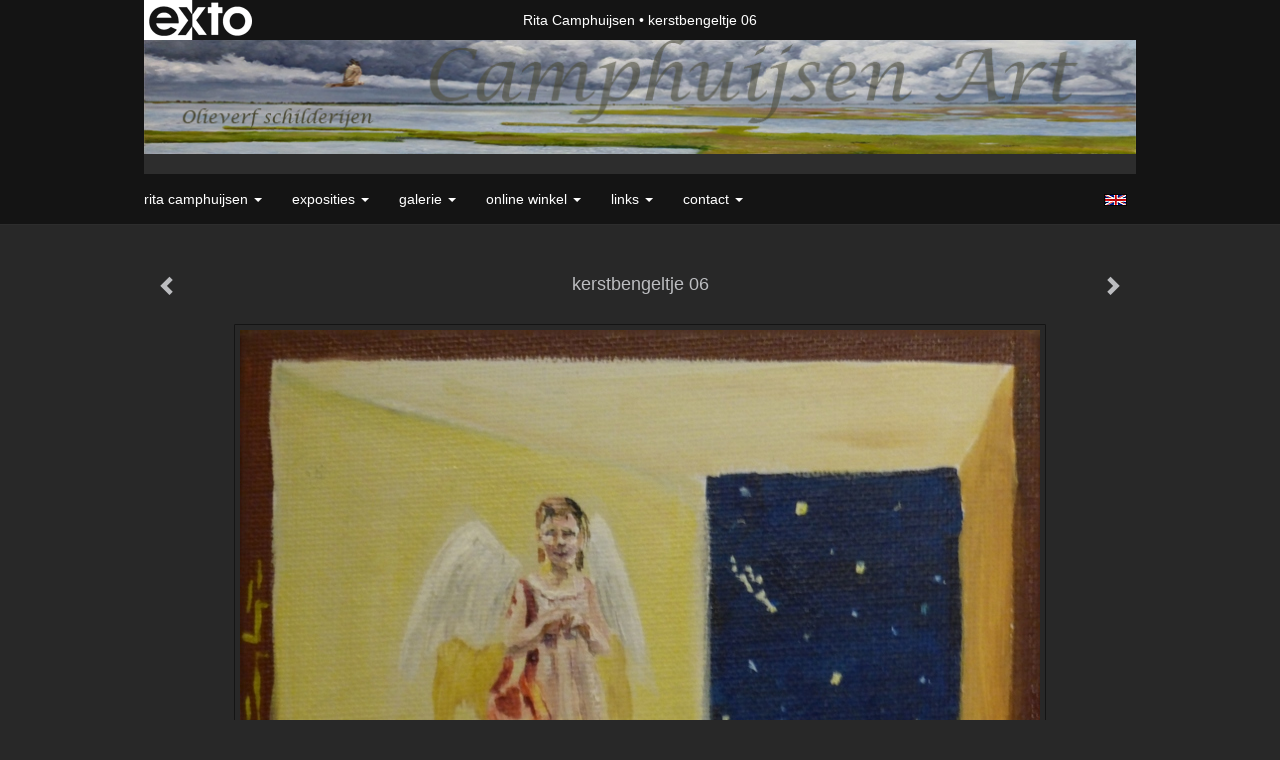

--- FILE ---
content_type: text/html
request_url: https://camphuijsen-art.nl/kunstwerk/kunstkaart/236445524_prev.html
body_size: 13474
content:
<!DOCTYPE html>
<html lang="nl">
	<head>
        
            <script async src="https://www.googletagmanager.com/gtag/js?id=G-2JS4XVY1XC  "></script>

            <script>

                window.dataLayer = window.dataLayer || [];

                function gtag(){dataLayer.push(arguments);}

                gtag('js', new Date());

                gtag('config', 'G-2JS4XVY1XC  ');

            </script>

        		<meta charset="utf-8">
<!-- 		<meta http-equiv="X-UA-Compatible" content="IE=edge"> -->
		<meta name="viewport" content="width=device-width, initial-scale=1">
		<meta name="description" content="Klein bengeltje gaat voor het eerst naar school, lijkt het wel. Kerstbengeltje moeten misschien nog wat streken afleren. Of.. neee, toch?!
"/>

		<meta property="og:description" content="Klein bengeltje gaat voor het eerst naar school, lijkt het wel. Kerstbengeltje moeten misschien nog wat streken afleren. Of.. neee, toch?!
"/>
		<meta property="og:title" content="kerstbengeltje 06"/>
		<meta property="og:url" content="https://camphuijsen-art.nl/kunstwerk/kunstkaart/236445524_prev.html"/>
		<meta property="og:type" content="website" />


        <script type="text/javascript" src="https://da585e4b0722.eu-west-1.sdk.awswaf.com/da585e4b0722/bd489623ccdd/challenge.js" defer></script>

        <style>
			.force-upcase {
				text-transform: none !important;
			}
		</style>
		<!-- The above 3 meta tags *must* come first in the head; any other head content must come *after* these tags -->
		<title>Rita Camphuijsen - kerstbengeltje 06</title>

		<!-- jQuery (necessary for Bootstrap's JavaScript plugins) -->
		<script src="//ajax.googleapis.com/ajax/libs/jquery/1.11.2/jquery.min.js"></script>

		<link rel="stylesheet" type="text/css" href="//dqr09d53641yh.cloudfront.net/css/5938-1769561438.css" />
		<!-- <link rel="stylesheet/less" type="text/css" href="assets/exto.themes.less" /> -->
		<!-- HTML5 shim and Respond.js for IE8 support of HTML5 elements and media queries -->
		<!-- WARNING: Respond.js doesn't work if you view the page via file:// -->
		<!--[if lt IE 9]>
			<script src="https://oss.maxcdn.com/html5shiv/3.7.2/html5shiv.min.js"></script>
			<script src="https://oss.maxcdn.com/respond/1.4.2/respond.min.js"></script>
		<![endif]-->
		<script src="//www.google.com/recaptcha/api.js"></script>
				        
        
        			<meta name="p:domain_verify" content="458c7f574696a9a18d8a5002c0a05a2f"/>
        
		<meta property="fb:app_id" content="200441346661022" />

                        
		<style>
			.index-image {
				float: right;
				padding: 20px 0px 20px 20px;
			}
			.ck-content img {
				 display: inline;
			 }
			img {
				image-orientation: from-image;
			}
		</style>
		
		<script type="text/javascript">

			var _gaq = _gaq || [];
			_gaq.push(['_setAccount', 'UA-54784-13']);
            _gaq.push(['_gat._anonymizeIp']);
            _gaq.push(['_trackPageview']);

            				_gaq.push(['b._setAccount', 'UA-6076094-1']);
	            _gaq.push(['_gat._anonymizeIp']);
    	        _gaq.push(['b._trackPageview']);
            
			(function() {
				var ga = document.createElement('script'); ga.type = 'text/javascript'; ga.async = true;
				ga.src = ('https:' == document.location.protocol ? 'https://ssl' : 'http://www') + '.google-analytics.com/ga.js';
				var s = document.getElementsByTagName('script')[0]; s.parentNode.insertBefore(ga, s);
			})();
		</script>

		

	</head>
	<body class="layout--zoom layout--banner -mobile  layout--nav-caps layout--boxed layout--horizontal theme--modern" ondragstart="return false" onselectstart="return false" oncontextmenu="alert('Deze afbeelding is auteursrechtelijk beschermd en mag niet zonder toestemming worden gebruikt. This image is copyrighted and may not be used without permission.'); return false;" >

		<div class="page">

			<header class="header" role="banner">
				<div class="header-title">
                    						<a href="http://www.exto.nl" class="header-logo ir ">exto | kunst, kunstenaars, galeries en exposities</a>
                                        						<h1 class="header-artist force-upcase"><a href="/">Rita Camphuijsen</a></h1>
						<h2 class="header-id force-upcase">kerstbengeltje 06</h2>
                    				</div>
                					<img draggable="false" class="header-banner" src="//d2w1s6o7rqhcfl.cloudfront.net/5938-header-1577655613.jpg" alt="Rita Camphuijsen"/>
                				<p class="header-authentication">
                    				</p>
			</header>
	  	
			<nav class="navigation navbar navbar-fixed-top">
				<div class="container-fluid">
					<!-- Brand and toggle get grouped for better mobile display -->
					<div class="navbar-header">
						<button type="button" class="navbar-toggle collapsed" data-toggle="collapse" data-target="#bs-example-navbar-collapse-1">
							<span class="sr-only">Toggle navigation</span>
							<span class="icon-bar"></span>
							<span class="icon-bar"></span>
							<span class="icon-bar"></span>
						</button>
						<a class="navbar-brand" href="/">Rita Camphuijsen - kerstbengeltje 06</a>
					</div>
			
					<div class="collapse navbar-collapse" id="bs-example-navbar-collapse-1">

						<!-- Horizontal menu -->
						<ul class="nav navbar-nav">

<li class="dropdown">
<a href="/" class="dropdown-toggle" data-toggle="dropdown" role="button" aria-expanded="false">Rita Camphuijsen <span class="caret"></span></a>

<ul class="dropdown-menu dropdown-menu--mega" role="menu">
<li>
<a href="/index/1786198_Welkom.html">
Welkom
</a>
</li>
<li>
<a href="/index/3499525_CV.html">
CV
</a>
</li>
<li>
<a href="/index/1775245_Water.html">
Water
</a>
</li>
<li>
<a href="/index/2520088_Inspiration.html">
Inspiration
</a>
</li>
<li>
<a href="/index/265730821_Calender.html">
Calender
</a>
</li>
<li>
<a href="/publicaties.html">
publicaties
</a>
</li>
<li>
<a href="/blog.html">
blog
</a>
</li>
</ul>
</li>
<li class="dropdown">
<a href="/exposities.html" class="dropdown-toggle" data-toggle="dropdown" role="button" aria-expanded="false">Exposities <span class="caret"></span></a>

<ul class="dropdown-menu" role="menu">
<li>
<a href="/exposities.html">
overzicht
</a>
</li>
</ul>
</li>
<li class="dropdown">
<a href="/kunstwerken.html" class="dropdown-toggle" data-toggle="dropdown" role="button" aria-expanded="false">Galerie <span class="caret"></span></a>

<ul class="dropdown-menu dropdown-menu--mega" role="menu">
<li>
<a href="/kunstwerken.html">
overzicht
</a>
</li>
<li>
<a href="/kunstwerken/1833472_Portret.html">
Portret
</a>
</li>
<li>
<a href="/kunstwerken/234966842_Portret+opdrachten.html">
Portret opdrachten
</a>
</li>
<li>
<a href="/kunstwerken/398305414_Stadsleven.html">
Stadsleven
</a>
</li>
<li>
<a href="/kunstwerken/15196776_Muziek.html">
Muziek
</a>
</li>
<li>
<a href="/kunstwerken/137789191_Kinderen.html">
Kinderen
</a>
</li>
<li>
<a href="/kunstwerken/1780078_Water.html">
Water
</a>
</li>
<li>
<a href="/kunstwerken/272607204_Levensloop.html">
Levensloop
</a>
</li>
<li>
<a href="/kunstwerken/1775614_Natuur.html">
Natuur
</a>
</li>
<li>
<a href="/kunstwerken/342748709_Landschap.html">
Landschap
</a>
</li>
<li>
<a href="/kunstwerken/15747998_Bloemen.html">
Bloemen
</a>
</li>
<li>
<a href="/kunstwerken/268746494_Vogels.html">
Vogels
</a>
</li>
<li>
<a href="/kunstwerken/203648141_Dieren.html">
Dieren
</a>
</li>
<li>
<a href="/kunstwerken/297625387_Huisdieren.html">
Huisdieren
</a>
</li>
<li>
<a href="/kunstwerken/1778093_Afrika.html">
Afrika
</a>
</li>
<li>
<a href="/kunstwerken/15031540_Fantjes.html">
Fantjes
</a>
</li>
<li>
<a href="/kunstwerken/176036737_Een+eigen+blik.html">
Een eigen blik
</a>
</li>
<li>
<a href="/kunstwerken/7699389_Diversen.html">
Diversen
</a>
</li>
<li>
<a href="/kunstwerken/76377306_Plein+air.html">
Plein air
</a>
</li>
<li>
<a href="/kunstwerken/169029893_Bengeltjes.html">
Bengeltjes
</a>
</li>
<li>
<a href="/kunstwerken/145580896_Tekeningen.html">
Tekeningen
</a>
</li>
<li>
<a href="/kunstwerken/341819192_Overigen.html">
Overigen
</a>
</li>
</ul>
</li>
<li class="dropdown">
<a href="/kunstkopen.html" class="dropdown-toggle" data-toggle="dropdown" role="button" aria-expanded="false">Online winkel <span class="caret"></span></a>

<ul class="dropdown-menu" role="menu">
<li>
<a href="/kunstkopen.html">
kunst kopen
</a>
</li>
<li class="active">
<a href="/kunstkaarten.html">
kunstkaart versturen
</a>
</li>
</ul>
</li>
<li class="dropdown">
<a href="/links.html" class="dropdown-toggle" data-toggle="dropdown" role="button" aria-expanded="false">Links <span class="caret"></span></a>

<ul class="dropdown-menu" role="menu">
<li>
<a href="/links.html">
interessante links
</a>
</li>
</ul>
</li>
<li class="dropdown">
<a href="/reageer/site/0.html" class="dropdown-toggle" data-toggle="dropdown" role="button" aria-expanded="false">Contact <span class="caret"></span></a>

<ul class="dropdown-menu" role="menu">
<li>
<a href="/nieuwsbrief.html">
nieuwsbrief
</a>
</li>
<li>
<a href="/reageer/site/0.html">
reageer
</a>
</li>
<li>
<a href="/gast.html">
gastenboek
</a>
</li>
<li>
<a href="/adresgegevens.html">
adresgegevens
</a>
</li>
<li>
<a href="/privacy.html">
privacyverklaring
</a>
</li>
</ul>
</li></ul>						
						
						<p class="navigation-authentication">
                            						</p>
					</div><!-- /.navbar-collapse -->

                    			    
					    <p class="languages">
                            								<a href="http://camphuijsen.exto.org" class="ir english">English</a>
                                                        						</p>
                    				</div><!-- /.container-fluid -->
			</nav>
	  	
			<div class="content" role="main">

                					<img draggable="false" class="content-banner" src="//d2w1s6o7rqhcfl.cloudfront.net/5938-header-1577655613.jpg" alt=""/>
                			
				<!-- START ARTWORK -->
<section class="section" id="section-artwork-landscape">
	<div class="artwork">
		<header class="artwork-heading">
			<h2>kerstbengeltje 06</h2>
		</header>

		
			<!-- Zoomoptie gebruiken -->
			<img draggable="false" class="artwork-image artwork-image--zoom" src="//d2w1s6o7rqhcfl.cloudfront.net/5938-o-236445524.jpg" alt="kerstbengeltje 06" />

			<script>
                $( document ).ready(function() {
                    var $artwork = $('.artwork-image--zoom');
                    var pswp = $('.pswp')[0];

                    var items = [
                        {
                            src: '//d2w1s6o7rqhcfl.cloudfront.net/5938-orig-236445524.jpg',
                            w: 4348,
                            h: 2865,
                            title: 'kerstbengeltje 06'
                        }

                    ];

                    $artwork.on( "click", function() {
                        event.preventDefault();

                        var options = {
                            index: 0,
                            bgOpacity: 0.7,
                            showHideOpacity: true,
                            shareEl: false
                        }

                        var lightBox = new PhotoSwipe(pswp, PhotoSwipeUI_Default, items, options);
                        lightBox.init();
                    });
                });
			</script>

		
		<p class="artwork-description">

							<span>
					10 x 15 cm, © 2016,
					verkocht<br/>Tweedimensionaal | Schilderkunst | Olieverf | Op paneel<br/>
				</span>
						
			<style>
				.artwork-description img {
					display: inline !important;
				}
			</style>

			<span>Klein bengeltje gaat voor het eerst naar school, lijkt het wel. Kerstbengeltje moeten misschien nog wat streken afleren. Of.. neee, toch?!
</span>

		</p>

					<a href="/kunstwerk/kunstkaart/236447390_next.html" class="artwork-option artwork-next" data-toggle="tooltip" data-placement="top" title="Volgende">
				<span class="glyphicon glyphicon-chevron-right" aria-hidden="true"></span>
			</a>
		
					<a href="/kunstwerk/kunstkaart/221040419_prev.html" class="artwork-option artwork-previous" data-toggle="tooltip" data-placement="top" title="Vorige">
				<span class="glyphicon glyphicon-chevron-left" aria-hidden="true"></span>
			</a>
		
		<a href="/reageer/object/236445524.html" class="artwork-option artwork-reply" data-toggle="tooltip" data-placement="top" title="Reageren">
			<span class="glyphicon glyphicon-comment" aria-hidden="true"></span>
		</a>

		<div style="text-align: center;">
					</div>

		

		
			<a href="https://www.exto.nl/kunstkaart/afmeting/236445524_ansichtkaart.html" class="artwork-option artwork-send"  data-toggle="tooltip" data-placement="top" title="Versturen">
				<span class="glyphicon glyphicon-envelope" aria-hidden="true"></span>
			</a>

			<div class="artwork-send-artcard">
				<a href="https://www.exto.nl/kunstkaart/afmeting/236445524_ansichtkaart.html">
					Stuur als kunstkaart&nbsp;&nbsp;&nbsp;
					<span class="artcard-price">Vanaf &euro; 2,95 excl. porto</span>&nbsp;&nbsp;
					<span class="glyphicon glyphicon-arrow-right"></span>
				</a>
			</div>

				
	</div>

	
		<div class="gallery-nav">

			
				<div class="gallery-nav-cell"><a class="gallery-nav-link" href="/kunstwerk/508771966_Als+het+stroomt.html"><img src="//d2w1s6o7rqhcfl.cloudfront.net/75x75xN_5938-o-508771967.jpg" alt="" title=""  ></a></div>

			
				<div class="gallery-nav-cell"><a class="gallery-nav-link" href="/kunstwerk/508771452_Langs+de+dijk.html"><img src="//d2w1s6o7rqhcfl.cloudfront.net/75x75xN_5938-o-508771453.jpg" alt="" title=""  ></a></div>

			
				<div class="gallery-nav-cell"><a class="gallery-nav-link" href="/kunstwerk/544286436_Meisje+aan+het+bergmeer.html"><img src="//d2w1s6o7rqhcfl.cloudfront.net/75x75xN_5938-o-544286437.jpg" alt="" title=""  ></a></div>

			
				<div class="gallery-nav-cell"><a class="gallery-nav-link" href="/kunstwerk/516321052_Once+in+a+very+blue+moon.html"><img src="//d2w1s6o7rqhcfl.cloudfront.net/75x75xN_5938-o-516321055.jpg" alt="" title=""  ></a></div>

			
				<div class="gallery-nav-cell"><a class="gallery-nav-link" href="/kunstwerk/522272244_Rex.html"><img src="//d2w1s6o7rqhcfl.cloudfront.net/75x75xN_5938-o-522272245.jpg" alt="" title=""  ></a></div>

			
				<div class="gallery-nav-cell"><a class="gallery-nav-link" href="/kunstwerk/522266680_Zij+varen+af.html"><img src="//d2w1s6o7rqhcfl.cloudfront.net/75x75xN_5938-o-522266681.jpg" alt="" title=""  ></a></div>

			
				<div class="gallery-nav-cell"><a class="gallery-nav-link" href="/kunstwerk/468574090_Anna+zingt+Kate+Bush+1.html"><img src="//d2w1s6o7rqhcfl.cloudfront.net/75x75xN_5938-o-468574091.jpg" alt="" title=""  ></a></div>

			
				<div class="gallery-nav-cell"><a class="gallery-nav-link" href="/kunstwerk/427550190_De+Magnifiek.html"><img src="//d2w1s6o7rqhcfl.cloudfront.net/75x75xN_5938-o-427550191.jpg" alt="" title=""  ></a></div>

			
				<div class="gallery-nav-cell"><a class="gallery-nav-link" href="/kunstwerk/492088414_Eik+in+Beerschoten.html"><img src="//d2w1s6o7rqhcfl.cloudfront.net/75x75xN_5938-o-492088415.jpg" alt="" title=""  ></a></div>

			
				<div class="gallery-nav-cell"><a class="gallery-nav-link" href="/kunstwerk/497716774_Eurus+bij+Hoogekampse+plas.html"><img src="//d2w1s6o7rqhcfl.cloudfront.net/75x75xN_5938-o-497716775.jpg" alt="" title=""  ></a></div>

			
				<div class="gallery-nav-cell"><a class="gallery-nav-link" href="/kunstwerk/425036168_Even+wachten.html"><img src="//d2w1s6o7rqhcfl.cloudfront.net/75x75xN_5938-o-425036169.jpg" alt="" title=""  ></a></div>

			
				<div class="gallery-nav-cell"><a class="gallery-nav-link" href="/kunstwerk/446824343_Handen+juni+2024.html"><img src="//d2w1s6o7rqhcfl.cloudfront.net/75x75xN_5938-o-446824345.jpg" alt="" title=""  ></a></div>

			
				<div class="gallery-nav-cell"><a class="gallery-nav-link" href="/kunstwerk/446824942_Handen+juni+2024+-+2.html"><img src="//d2w1s6o7rqhcfl.cloudfront.net/75x75xN_5938-o-446824943.jpg" alt="" title=""  ></a></div>

			
				<div class="gallery-nav-cell"><a class="gallery-nav-link" href="/kunstwerk/494946910_Mother+stands+for+comfort.html"><img src="//d2w1s6o7rqhcfl.cloudfront.net/75x75xN_5938-o-494946912.jpg" alt="" title=""  ></a></div>

			
				<div class="gallery-nav-cell"><a class="gallery-nav-link" href="/kunstwerk/489009349_This+Woman%E2%80%99s+Work.html"><img src="//d2w1s6o7rqhcfl.cloudfront.net/75x75xN_5938-o-489009720.jpg" alt="" title=""  ></a></div>

			
				<div class="gallery-nav-cell"><a class="gallery-nav-link" href="/kunstwerk/443881355_Uitzicht.html"><img src="//d2w1s6o7rqhcfl.cloudfront.net/75x75xN_5938-o-443881357.jpg" alt="" title=""  ></a></div>

			
				<div class="gallery-nav-cell"><a class="gallery-nav-link" href="/kunstwerk/491996630_Vito%27s+cavia%27s.html"><img src="//d2w1s6o7rqhcfl.cloudfront.net/75x75xN_5938-o-493925186.jpg" alt="" title=""  ></a></div>

			
				<div class="gallery-nav-cell"><a class="gallery-nav-link" href="/kunstwerk/449561815_Vrouw+in+blauwe+kimono.html"><img src="//d2w1s6o7rqhcfl.cloudfront.net/75x75xN_5938-o-449561816.jpg" alt="" title=""  ></a></div>

			
				<div class="gallery-nav-cell"><a class="gallery-nav-link" href="/kunstwerk/455497306_Zij+breken+door.html"><img src="//d2w1s6o7rqhcfl.cloudfront.net/75x75xN_5938-o-455497309.jpg" alt="" title=""  ></a></div>

			
				<div class="gallery-nav-cell"><a class="gallery-nav-link" href="/kunstwerk/398307410_De+boekwinkel.html"><img src="//d2w1s6o7rqhcfl.cloudfront.net/75x75xN_5938-o-398307411.jpg" alt="" title=""  ></a></div>

			
				<div class="gallery-nav-cell"><a class="gallery-nav-link" href="/kunstwerk/408513377_De+kleine+aanraking.html"><img src="//d2w1s6o7rqhcfl.cloudfront.net/75x75xN_5938-o-408513378.jpg" alt="" title=""  ></a></div>

			
				<div class="gallery-nav-cell"><a class="gallery-nav-link" href="/kunstwerk/402580927_De+klokkenluider.html"><img src="//d2w1s6o7rqhcfl.cloudfront.net/75x75xN_5938-o-402580930.jpg" alt="" title=""  ></a></div>

			
				<div class="gallery-nav-cell"><a class="gallery-nav-link" href="/kunstwerk/398334946_De+lijstenmaker.html"><img src="//d2w1s6o7rqhcfl.cloudfront.net/75x75xN_5938-o-398334947.jpg" alt="" title=""  ></a></div>

			
				<div class="gallery-nav-cell"><a class="gallery-nav-link" href="/kunstwerk/422287142_De+Noordzee.html"><img src="//d2w1s6o7rqhcfl.cloudfront.net/75x75xN_5938-o-422287144.jpg" alt="" title=""  ></a></div>

			
				<div class="gallery-nav-cell"><a class="gallery-nav-link" href="/kunstwerk/398307245_Een+zondagochtend+in+Delft.html"><img src="//d2w1s6o7rqhcfl.cloudfront.net/75x75xN_5938-o-398307246.jpg" alt="" title=""  ></a></div>

			
				<div class="gallery-nav-cell"><a class="gallery-nav-link" href="/kunstwerk/401110332_Hotel+de+Koophandel.html"><img src="//d2w1s6o7rqhcfl.cloudfront.net/75x75xN_5938-o-401110334.jpg" alt="" title=""  ></a></div>

			
				<div class="gallery-nav-cell"><a class="gallery-nav-link" href="/kunstwerk/412044492_Ik+houd+je+vast.html"><img src="//d2w1s6o7rqhcfl.cloudfront.net/75x75xN_5938-o-412091317.jpg" alt="" title=""  ></a></div>

			
				<div class="gallery-nav-cell"><a class="gallery-nav-link" href="/kunstwerk/402141810_Onderaan+de+trap.html"><img src="//d2w1s6o7rqhcfl.cloudfront.net/75x75xN_5938-o-402403921.jpg" alt="" title=""  ></a></div>

			
				<div class="gallery-nav-cell"><a class="gallery-nav-link" href="/kunstwerk/405282563_Slagerij+Marlet+een+familegeschiedenis.html"><img src="//d2w1s6o7rqhcfl.cloudfront.net/75x75xN_5938-o-405282566.jpg" alt="" title=""  ></a></div>

			
				<div class="gallery-nav-cell"><a class="gallery-nav-link" href="/kunstwerk/384733039_Bruine+kikker.html"><img src="//d2w1s6o7rqhcfl.cloudfront.net/75x75xN_5938-o-384733040.jpg" alt="" title=""  ></a></div>

			
				<div class="gallery-nav-cell"><a class="gallery-nav-link" href="/kunstwerk/398306738_De+drie+Valcken.html"><img src="//d2w1s6o7rqhcfl.cloudfront.net/75x75xN_5938-o-398306739.jpg" alt="" title=""  ></a></div>

			
				<div class="gallery-nav-cell"><a class="gallery-nav-link" href="/kunstwerk/402884975_De+Kaerskorf+en+De+Maen.html"><img src="//d2w1s6o7rqhcfl.cloudfront.net/75x75xN_5938-o-412153558.jpg" alt="" title=""  ></a></div>

			
				<div class="gallery-nav-cell"><a class="gallery-nav-link" href="/kunstwerk/420335933_De+kromme+rijn.html"><img src="//d2w1s6o7rqhcfl.cloudfront.net/75x75xN_5938-o-420335935.jpg" alt="" title=""  ></a></div>

			
				<div class="gallery-nav-cell"><a class="gallery-nav-link" href="/kunstwerk/384288230_De+kromme+Rijn+bij+Bunnik.html"><img src="//d2w1s6o7rqhcfl.cloudfront.net/75x75xN_5938-o-384288232.jpg" alt="" title=""  ></a></div>

			
				<div class="gallery-nav-cell"><a class="gallery-nav-link" href="/kunstwerk/377421322_Entree+belet.html"><img src="//d2w1s6o7rqhcfl.cloudfront.net/75x75xN_5938-o-377421323.jpg" alt="" title=""  ></a></div>

			
				<div class="gallery-nav-cell"><a class="gallery-nav-link" href="/kunstwerk/383236747_Genieten+in+het+Zonlicht+.html"><img src="//d2w1s6o7rqhcfl.cloudfront.net/75x75xN_5938-o-383236748.jpg" alt="" title=""  ></a></div>

			
				<div class="gallery-nav-cell"><a class="gallery-nav-link" href="/kunstwerk/374217245_Het+Vinkenplein.html"><img src="//d2w1s6o7rqhcfl.cloudfront.net/75x75xN_5938-o-374217247.jpg" alt="" title=""  ></a></div>

			
				<div class="gallery-nav-cell"><a class="gallery-nav-link" href="/kunstwerk/383336912_Ik+ben+de+deur.html"><img src="//d2w1s6o7rqhcfl.cloudfront.net/75x75xN_5938-o-383336913.jpg" alt="" title=""  ></a></div>

			
				<div class="gallery-nav-cell"><a class="gallery-nav-link" href="/kunstwerk/384546503_Kanovaarders.html"><img src="//d2w1s6o7rqhcfl.cloudfront.net/75x75xN_5938-o-384546507.jpg" alt="" title=""  ></a></div>

			
				<div class="gallery-nav-cell"><a class="gallery-nav-link" href="/kunstwerk/379728723_Korenbloemen.html"><img src="//d2w1s6o7rqhcfl.cloudfront.net/75x75xN_5938-o-379728724.jpg" alt="" title=""  ></a></div>

			
				<div class="gallery-nav-cell"><a class="gallery-nav-link" href="/kunstwerk/383337016_Kromme+Rijn.html"><img src="//d2w1s6o7rqhcfl.cloudfront.net/75x75xN_5938-o-383337017.jpg" alt="" title=""  ></a></div>

			
				<div class="gallery-nav-cell"><a class="gallery-nav-link" href="/kunstwerk/384096583_Kromme+Rijn+gespiegeld.html"><img src="//d2w1s6o7rqhcfl.cloudfront.net/75x75xN_5938-o-384096584.jpg" alt="" title=""  ></a></div>

			
				<div class="gallery-nav-cell"><a class="gallery-nav-link" href="/kunstwerk/374748621_Opening.html"><img src="//d2w1s6o7rqhcfl.cloudfront.net/75x75xN_5938-o-374748775.jpg" alt="" title=""  ></a></div>

			
				<div class="gallery-nav-cell"><a class="gallery-nav-link" href="/kunstwerk/387075941_Portret+Jenna.html"><img src="//d2w1s6o7rqhcfl.cloudfront.net/75x75xN_5938-o-412153276.jpg" alt="" title=""  ></a></div>

			
				<div class="gallery-nav-cell"><a class="gallery-nav-link" href="/kunstwerk/383336902_Puppy.html"><img src="//d2w1s6o7rqhcfl.cloudfront.net/75x75xN_5938-o-383336903.jpg" alt="" title=""  ></a></div>

			
				<div class="gallery-nav-cell"><a class="gallery-nav-link" href="/kunstwerk/380234891_Sfeerbeeld+2022.html"><img src="//d2w1s6o7rqhcfl.cloudfront.net/75x75xN_5938-o-380234892.jpg" alt="" title=""  ></a></div>

			
				<div class="gallery-nav-cell"><a class="gallery-nav-link" href="/kunstwerk/383968857_Terug+naar+Af.html"><img src="//d2w1s6o7rqhcfl.cloudfront.net/75x75xN_5938-o-383968858.jpg" alt="" title=""  ></a></div>

			
				<div class="gallery-nav-cell"><a class="gallery-nav-link" href="/kunstwerk/378673824_Wij+mogen+niet+stil+zijn.html"><img src="//d2w1s6o7rqhcfl.cloudfront.net/75x75xN_5938-o-378673827.jpg" alt="" title=""  ></a></div>

			
				<div class="gallery-nav-cell"><a class="gallery-nav-link" href="/kunstwerk/379493189_Zonnebloem+2022.html"><img src="//d2w1s6o7rqhcfl.cloudfront.net/75x75xN_5938-o-379493190.jpg" alt="" title=""  ></a></div>

			
				<div class="gallery-nav-cell"><a class="gallery-nav-link" href="/kunstwerk/368481481_Coming+out.html"><img src="//d2w1s6o7rqhcfl.cloudfront.net/75x75xN_5938-o-368481483.jpg" alt="" title=""  ></a></div>

			
				<div class="gallery-nav-cell"><a class="gallery-nav-link" href="/kunstwerk/361031007_Ge%C3%AFnspireerd+spreken.html"><img src="//d2w1s6o7rqhcfl.cloudfront.net/75x75xN_5938-o-361031014.jpg" alt="" title=""  ></a></div>

			
				<div class="gallery-nav-cell"><a class="gallery-nav-link" href="/kunstwerk/352887380_Oudegaasterbrekken.html"><img src="//d2w1s6o7rqhcfl.cloudfront.net/75x75xN_5938-o-352887382.jpg" alt="" title=""  ></a></div>

			
				<div class="gallery-nav-cell"><a class="gallery-nav-link" href="/kunstwerk/383337570_Overgaande.html"><img src="//d2w1s6o7rqhcfl.cloudfront.net/75x75xN_5938-o-383337571.jpg" alt="" title=""  ></a></div>

			
				<div class="gallery-nav-cell"><a class="gallery-nav-link" href="/kunstwerk/351425678_Yara%27s+zebra.html"><img src="//d2w1s6o7rqhcfl.cloudfront.net/75x75xN_5938-o-351425679.jpg" alt="" title=""  ></a></div>

			
				<div class="gallery-nav-cell"><a class="gallery-nav-link" href="/kunstwerk/341840207_2020+lockdown.html"><img src="//d2w1s6o7rqhcfl.cloudfront.net/75x75xN_5938-o-341840209.jpg" alt="" title=""  ></a></div>

			
				<div class="gallery-nav-cell"><a class="gallery-nav-link" href="/kunstwerk/328863546_An+Ara%27s+Attack.html"><img src="//d2w1s6o7rqhcfl.cloudfront.net/75x75xN_5938-o-491672436.jpg" alt="" title=""  ></a></div>

			
				<div class="gallery-nav-cell"><a class="gallery-nav-link" href="/kunstwerk/338733039_De+Geertebrug.html"><img src="//d2w1s6o7rqhcfl.cloudfront.net/75x75xN_5938-o-353359622.jpg" alt="" title=""  ></a></div>

			
				<div class="gallery-nav-cell"><a class="gallery-nav-link" href="/kunstwerk/343858602_Gevangen+licht.html"><img src="//d2w1s6o7rqhcfl.cloudfront.net/75x75xN_5938-o-343858603.jpg" alt="" title=""  ></a></div>

			
				<div class="gallery-nav-cell"><a class="gallery-nav-link" href="/kunstwerk/338295164_Hercules+monumentaal.html"><img src="//d2w1s6o7rqhcfl.cloudfront.net/75x75xN_5938-o-338295166.jpg" alt="" title=""  ></a></div>

			
				<div class="gallery-nav-cell"><a class="gallery-nav-link" href="/kunstwerk/342105892_Knotlinde+in+Sandwijck.html"><img src="//d2w1s6o7rqhcfl.cloudfront.net/75x75xN_5938-o-342105894.jpg" alt="" title=""  ></a></div>

			
				<div class="gallery-nav-cell"><a class="gallery-nav-link" href="/kunstwerk/342718067_Knotwilg+aan%27t+klompenpad+1.html"><img src="//d2w1s6o7rqhcfl.cloudfront.net/75x75xN_5938-o-342718068.jpg" alt="" title=""  ></a></div>

			
				<div class="gallery-nav-cell"><a class="gallery-nav-link" href="/kunstwerk/343129367_Knotwilgen+aan+klompenpad.html"><img src="//d2w1s6o7rqhcfl.cloudfront.net/75x75xN_5938-o-343152837.jpg" alt="" title=""  ></a></div>

			
				<div class="gallery-nav-cell"><a class="gallery-nav-link" href="/kunstwerk/297145803_Als+een+brug.html"><img src="//d2w1s6o7rqhcfl.cloudfront.net/75x75xN_5938-o-297145804.jpg" alt="" title=""  ></a></div>

			
				<div class="gallery-nav-cell"><a class="gallery-nav-link" href="/kunstwerk/286804118_Levensstroom.html"><img src="//d2w1s6o7rqhcfl.cloudfront.net/75x75xN_5938-o-286804120.jpg" alt="" title=""  ></a></div>

			
				<div class="gallery-nav-cell"><a class="gallery-nav-link" href="/kunstwerk/422264293_Ontwikkeling.html"><img src="//d2w1s6o7rqhcfl.cloudfront.net/75x75xN_5938-o-422264294.jpg" alt="" title=""  ></a></div>

			
				<div class="gallery-nav-cell"><a class="gallery-nav-link" href="/kunstwerk/303205299_Roze+feestje.html"><img src="//d2w1s6o7rqhcfl.cloudfront.net/75x75xN_5938-o-303205300.jpg" alt="" title=""  ></a></div>

			
				<div class="gallery-nav-cell"><a class="gallery-nav-link" href="/kunstwerk/308173521_Schoonheids+salon.html"><img src="//d2w1s6o7rqhcfl.cloudfront.net/75x75xN_5938-o-547325757.jpg" alt="" title=""  ></a></div>

			
				<div class="gallery-nav-cell"><a class="gallery-nav-link" href="/kunstwerk/297629464_Slow+motion.html"><img src="//d2w1s6o7rqhcfl.cloudfront.net/75x75xN_5938-o-297629465.jpg" alt="" title=""  ></a></div>

			
				<div class="gallery-nav-cell"><a class="gallery-nav-link" href="/kunstwerk/338734981_Verguld+gevoel.html"><img src="//d2w1s6o7rqhcfl.cloudfront.net/75x75xN_5938-o-338734984.jpg" alt="" title=""  ></a></div>

			
				<div class="gallery-nav-cell"><a class="gallery-nav-link" href="/kunstwerk/286563296_Zijn%2C+tussen+binnen+en+buiten.html"><img src="//d2w1s6o7rqhcfl.cloudfront.net/75x75xN_5938-o-289005135.jpg" alt="" title=""  ></a></div>

			
				<div class="gallery-nav-cell"><a class="gallery-nav-link" href="/kunstwerk/265703624_Badgasten.html"><img src="//d2w1s6o7rqhcfl.cloudfront.net/75x75xN_5938-o-268316973.jpg" alt="" title=""  ></a></div>

			
				<div class="gallery-nav-cell"><a class="gallery-nav-link" href="/kunstwerk/275913948_Boefie.html"><img src="//d2w1s6o7rqhcfl.cloudfront.net/75x75xN_5938-o-276045488.jpg" alt="" title=""  ></a></div>

			
				<div class="gallery-nav-cell"><a class="gallery-nav-link" href="/kunstwerk/276720037_De+kuierlatten.html"><img src="//d2w1s6o7rqhcfl.cloudfront.net/75x75xN_5938-o-276720037.jpg" alt="" title=""  ></a></div>

			
				<div class="gallery-nav-cell"><a class="gallery-nav-link" href="/kunstwerk/269170472_Eekhoorn.html"><img src="//d2w1s6o7rqhcfl.cloudfront.net/75x75xN_5938-o-269170472.jpg" alt="" title=""  ></a></div>

			
				<div class="gallery-nav-cell"><a class="gallery-nav-link" href="/kunstwerk/270263637_Jumping+in+the+hall.html"><img src="//d2w1s6o7rqhcfl.cloudfront.net/75x75xN_5938-o-270263637.jpg" alt="" title=""  ></a></div>

			
				<div class="gallery-nav-cell"><a class="gallery-nav-link" href="/kunstwerk/275914015_Portret+hond+2.html"><img src="//d2w1s6o7rqhcfl.cloudfront.net/75x75xN_5938-o-276045551.jpg" alt="" title=""  ></a></div>

			
				<div class="gallery-nav-cell"><a class="gallery-nav-link" href="/kunstwerk/276683857_Portret+hond+3.html"><img src="//d2w1s6o7rqhcfl.cloudfront.net/75x75xN_5938-o-276718248.jpg" alt="" title=""  ></a></div>

			
				<div class="gallery-nav-cell"><a class="gallery-nav-link" href="/kunstwerk/276683878_Portret+hond+4.html"><img src="//d2w1s6o7rqhcfl.cloudfront.net/75x75xN_5938-o-276683878.jpg" alt="" title=""  ></a></div>

			
				<div class="gallery-nav-cell"><a class="gallery-nav-link" href="/kunstwerk/265356075_Rustend+op+het+water.html"><img src="//d2w1s6o7rqhcfl.cloudfront.net/75x75xN_5938-o-265356075.jpg" alt="" title=""  ></a></div>

			
				<div class="gallery-nav-cell"><a class="gallery-nav-link" href="/kunstwerk/273718533_Sensei.html"><img src="//d2w1s6o7rqhcfl.cloudfront.net/75x75xN_5938-o-273718533.jpg" alt="" title=""  ></a></div>

			
				<div class="gallery-nav-cell"><a class="gallery-nav-link" href="/kunstwerk/269731243_Stilleven+in+de+polder.html"><img src="//d2w1s6o7rqhcfl.cloudfront.net/75x75xN_5938-o-269731243.jpg" alt="" title=""  ></a></div>

			
				<div class="gallery-nav-cell"><a class="gallery-nav-link" href="/kunstwerk/268747860_Strek+je+vleugels.html"><img src="//d2w1s6o7rqhcfl.cloudfront.net/75x75xN_5938-o-268747860.jpg" alt="" title=""  ></a></div>

			
				<div class="gallery-nav-cell"><a class="gallery-nav-link" href="/kunstwerk/268470306_Team+work.html"><img src="//d2w1s6o7rqhcfl.cloudfront.net/75x75xN_5938-o-268470306.jpg" alt="" title=""  ></a></div>

			
				<div class="gallery-nav-cell"><a class="gallery-nav-link" href="/kunstwerk/269414450_Tijd+om+ze+los+te+laten.html"><img src="//d2w1s6o7rqhcfl.cloudfront.net/75x75xN_5938-o-269414450.jpg" alt="" title=""  ></a></div>

			
				<div class="gallery-nav-cell"><a class="gallery-nav-link" href="/kunstwerk/275159849_Trouble+makers.html"><img src="//d2w1s6o7rqhcfl.cloudfront.net/75x75xN_5938-o-275159849.jpg" alt="" title=""  ></a></div>

			
				<div class="gallery-nav-cell"><a class="gallery-nav-link" href="/kunstwerk/263429973_Twee+maten.html"><img src="//d2w1s6o7rqhcfl.cloudfront.net/75x75xN_5938-o-263429973.jpg" alt="" title=""  ></a></div>

			
				<div class="gallery-nav-cell"><a class="gallery-nav-link" href="/kunstwerk/267044870_Ver+dwalen.html"><img src="//d2w1s6o7rqhcfl.cloudfront.net/75x75xN_5938-o-267044870.jpg" alt="" title=""  ></a></div>

			
				<div class="gallery-nav-cell"><a class="gallery-nav-link" href="/kunstwerk/266336186_Vrijmaking.html"><img src="//d2w1s6o7rqhcfl.cloudfront.net/75x75xN_5938-o-266336186.jpg" alt="" title=""  ></a></div>

			
				<div class="gallery-nav-cell"><a class="gallery-nav-link" href="/kunstwerk/297636373_Zomers+in+het+gras.html"><img src="//d2w1s6o7rqhcfl.cloudfront.net/75x75xN_5938-o-297636374.jpg" alt="" title=""  ></a></div>

			
				<div class="gallery-nav-cell"><a class="gallery-nav-link" href="/kunstwerk/256493435_Als+een+feniks.html"><img src="//d2w1s6o7rqhcfl.cloudfront.net/75x75xN_5938-o-256493435.jpg" alt="" title=""  ></a></div>

			
				<div class="gallery-nav-cell"><a class="gallery-nav-link" href="/kunstwerk/248601533_Delftsblauw+meisje.html"><img src="//d2w1s6o7rqhcfl.cloudfront.net/75x75xN_5938-o-248601533.jpg" alt="" title=""  ></a></div>

			
				<div class="gallery-nav-cell"><a class="gallery-nav-link" href="/kunstwerk/245457835_De+Maliebrug.html"><img src="//d2w1s6o7rqhcfl.cloudfront.net/75x75xN_5938-o-245457835.jpg" alt="" title=""  ></a></div>

			
				<div class="gallery-nav-cell"><a class="gallery-nav-link" href="/kunstwerk/241652153_Een+schakel+in+de+tijd.html"><img src="//d2w1s6o7rqhcfl.cloudfront.net/75x75xN_5938-o-241652153.jpg" alt="" title=""  ></a></div>

			
				<div class="gallery-nav-cell"><a class="gallery-nav-link" href="/kunstwerk/221040419_Dans+uit+centraal+azi%C3%AB.html"><img src="//d2w1s6o7rqhcfl.cloudfront.net/75x75xN_5938-o-221040419.jpg" alt="" title=""  ></a></div>

			
				<div class="gallery-nav-cell"><a class="gallery-nav-link" href="/kunstwerk/236445524_kerstbengeltje+06.html"><img src="//d2w1s6o7rqhcfl.cloudfront.net/75x75xN_5938-o-236445524.jpg" alt="" title=""  ></a></div>

			
				<div class="gallery-nav-cell"><a class="gallery-nav-link" href="/kunstwerk/236447390_kerstbengeltje+09.html"><img src="//d2w1s6o7rqhcfl.cloudfront.net/75x75xN_5938-o-236447390.jpg" alt="" title=""  ></a></div>

			
				<div class="gallery-nav-cell"><a class="gallery-nav-link" href="/kunstwerk/212068269_Lauwersmeer+gebied.html"><img src="//d2w1s6o7rqhcfl.cloudfront.net/75x75xN_5938-o-370976635.jpg" alt="" title=""  ></a></div>

			
				<div class="gallery-nav-cell"><a class="gallery-nav-link" href="/kunstwerk/229028685_Spiky+in+de+moestuin.html"><img src="//d2w1s6o7rqhcfl.cloudfront.net/75x75xN_5938-o-229028685.jpg" alt="" title=""  ></a></div>

			
				<div class="gallery-nav-cell"><a class="gallery-nav-link" href="/kunstwerk/208306141_Tegemoetlicht.html"><img src="//d2w1s6o7rqhcfl.cloudfront.net/75x75xN_5938-o-208306141.jpg" alt="" title=""  ></a></div>

			
				<div class="gallery-nav-cell"><a class="gallery-nav-link" href="/kunstwerk/402857709_Waarheen.html"><img src="//d2w1s6o7rqhcfl.cloudfront.net/75x75xN_5938-o-402857710.jpg" alt="" title=""  ></a></div>

			
				<div class="gallery-nav-cell"><a class="gallery-nav-link" href="/kunstwerk/238114261_Wallabies.html"><img src="//d2w1s6o7rqhcfl.cloudfront.net/75x75xN_5938-o-238114261.jpg" alt="" title=""  ></a></div>

			
				<div class="gallery-nav-cell"><a class="gallery-nav-link" href="/kunstwerk/205400497_Cool+portret.html"><img src="//d2w1s6o7rqhcfl.cloudfront.net/75x75xN_5938-o-205400497.jpg" alt="" title=""  ></a></div>

			
				<div class="gallery-nav-cell"><a class="gallery-nav-link" href="/kunstwerk/176038029_De+kleine+salamander.html"><img src="//d2w1s6o7rqhcfl.cloudfront.net/75x75xN_5938-o-176038029.jpg" alt="" title=""  ></a></div>

			
				<div class="gallery-nav-cell"><a class="gallery-nav-link" href="/kunstwerk/184441520_De+Vijver+van+de+pastorie.html"><img src="//d2w1s6o7rqhcfl.cloudfront.net/75x75xN_5938-o-184441520.jpg" alt="" title=""  ></a></div>

			
				<div class="gallery-nav-cell"><a class="gallery-nav-link" href="/kunstwerk/179259668_Een+befaamde+blik.html"><img src="//d2w1s6o7rqhcfl.cloudfront.net/75x75xN_5938-o-179259668.jpg" alt="" title=""  ></a></div>

			
				<div class="gallery-nav-cell"><a class="gallery-nav-link" href="/kunstwerk/175344764_En+nieuwe+blik.html"><img src="//d2w1s6o7rqhcfl.cloudfront.net/75x75xN_5938-o-176085798.jpg" alt="" title=""  ></a></div>

			
				<div class="gallery-nav-cell"><a class="gallery-nav-link" href="/kunstwerk/189989324_Fontein.html"><img src="//d2w1s6o7rqhcfl.cloudfront.net/75x75xN_5938-o-189989324.jpg" alt="" title=""  ></a></div>

			
				<div class="gallery-nav-cell"><a class="gallery-nav-link" href="/kunstwerk/184445146_Gegrondvest.html"><img src="//d2w1s6o7rqhcfl.cloudfront.net/75x75xN_5938-o-185731133.jpg" alt="" title=""  ></a></div>

			
				<div class="gallery-nav-cell"><a class="gallery-nav-link" href="/kunstwerk/191374682_Hemels+Moddergat.html"><img src="//d2w1s6o7rqhcfl.cloudfront.net/75x75xN_5938-o-191374682.jpg" alt="" title=""  ></a></div>

			
				<div class="gallery-nav-cell"><a class="gallery-nav-link" href="/kunstwerk/179259383_Het+oog+van+de+naald.html"><img src="//d2w1s6o7rqhcfl.cloudfront.net/75x75xN_5938-o-179259383.jpg" alt="" title=""  ></a></div>

			
				<div class="gallery-nav-cell"><a class="gallery-nav-link" href="/kunstwerk/169962008_Hoger+en+ho-oger....html"><img src="//d2w1s6o7rqhcfl.cloudfront.net/75x75xN_5938-o-169962008.jpg" alt="" title=""  ></a></div>

			
				<div class="gallery-nav-cell"><a class="gallery-nav-link" href="/kunstwerk/236418949_kerstbengeltje+01.html"><img src="//d2w1s6o7rqhcfl.cloudfront.net/75x75xN_5938-o-236445034.jpg" alt="" title=""  ></a></div>

			
				<div class="gallery-nav-cell"><a class="gallery-nav-link" href="/kunstwerk/236439509_kerstbengeltje+02.html"><img src="//d2w1s6o7rqhcfl.cloudfront.net/75x75xN_5938-o-236439509.jpg" alt="" title=""  ></a></div>

			
				<div class="gallery-nav-cell"><a class="gallery-nav-link" href="/kunstwerk/236440821_kerstbengeltje+03.html"><img src="//d2w1s6o7rqhcfl.cloudfront.net/75x75xN_5938-o-236442841.jpg" alt="" title=""  ></a></div>

			
				<div class="gallery-nav-cell"><a class="gallery-nav-link" href="/kunstwerk/236441826_kerstbengeltje+04.html"><img src="//d2w1s6o7rqhcfl.cloudfront.net/75x75xN_5938-o-236442700.jpg" alt="" title=""  ></a></div>

			
				<div class="gallery-nav-cell"><a class="gallery-nav-link" href="/kunstwerk/236442309_kerstbengeltje+05.html"><img src="//d2w1s6o7rqhcfl.cloudfront.net/75x75xN_5938-o-236442309.jpg" alt="" title=""  ></a></div>

			
				<div class="gallery-nav-cell"><a class="gallery-nav-link" href="/kunstwerk/236445678_kerstbengeltje+07.html"><img src="//d2w1s6o7rqhcfl.cloudfront.net/75x75xN_5938-o-236445678.jpg" alt="" title=""  ></a></div>

			
				<div class="gallery-nav-cell"><a class="gallery-nav-link" href="/kunstwerk/236446457_kerstbengeltje+08.html"><img src="//d2w1s6o7rqhcfl.cloudfront.net/75x75xN_5938-o-236446457.jpg" alt="" title=""  ></a></div>

			
				<div class="gallery-nav-cell"><a class="gallery-nav-link" href="/kunstwerk/186601985_Kicken+in+een+sloot.html"><img src="//d2w1s6o7rqhcfl.cloudfront.net/75x75xN_5938-o-186601985.jpg" alt="" title=""  ></a></div>

			
				<div class="gallery-nav-cell"><a class="gallery-nav-link" href="/kunstwerk/174199007_Kijk+eens+aan.html"><img src="//d2w1s6o7rqhcfl.cloudfront.net/75x75xN_5938-o-175987869.jpg" alt="" title=""  ></a></div>

			
				<div class="gallery-nav-cell"><a class="gallery-nav-link" href="/kunstwerk/179259904_Kijk+op+holland.html"><img src="//d2w1s6o7rqhcfl.cloudfront.net/75x75xN_5938-o-179259904.jpg" alt="" title=""  ></a></div>

			
				<div class="gallery-nav-cell"><a class="gallery-nav-link" href="/kunstwerk/184437602_Kronkelend+omhoog.html"><img src="//d2w1s6o7rqhcfl.cloudfront.net/75x75xN_5938-o-184439314.jpg" alt="" title=""  ></a></div>

			
				<div class="gallery-nav-cell"><a class="gallery-nav-link" href="/kunstwerk/191284659_Lauwersmeer.html"><img src="//d2w1s6o7rqhcfl.cloudfront.net/75x75xN_5938-o-191284659.jpg" alt="" title=""  ></a></div>

			
				<div class="gallery-nav-cell"><a class="gallery-nav-link" href="/kunstwerk/197667292_Moddergat.html"><img src="//d2w1s6o7rqhcfl.cloudfront.net/75x75xN_5938-o-197667292.jpg" alt="" title=""  ></a></div>

			
				<div class="gallery-nav-cell"><a class="gallery-nav-link" href="/kunstwerk/205399302_Perspectie.html"><img src="//d2w1s6o7rqhcfl.cloudfront.net/75x75xN_5938-o-205399302.jpg" alt="" title=""  ></a></div>

			
				<div class="gallery-nav-cell"><a class="gallery-nav-link" href="/kunstwerk/186949487_Piscus+reflected.html"><img src="//d2w1s6o7rqhcfl.cloudfront.net/75x75xN_5938-o-186949487.jpg" alt="" title=""  ></a></div>

			
				<div class="gallery-nav-cell"><a class="gallery-nav-link" href="/kunstwerk/205399931_Poppetjes+in+de+ogen.html"><img src="//d2w1s6o7rqhcfl.cloudfront.net/75x75xN_5938-o-205399931.jpg" alt="" title=""  ></a></div>

			
				<div class="gallery-nav-cell"><a class="gallery-nav-link" href="/kunstwerk/189989912_Prieel.html"><img src="//d2w1s6o7rqhcfl.cloudfront.net/75x75xN_5938-o-189989912.jpg" alt="" title=""  ></a></div>

			
				<div class="gallery-nav-cell"><a class="gallery-nav-link" href="/kunstwerk/186948684_Steengoed.html"><img src="//d2w1s6o7rqhcfl.cloudfront.net/75x75xN_5938-o-186948684.jpg" alt="" title=""  ></a></div>

			
				<div class="gallery-nav-cell"><a class="gallery-nav-link" href="/kunstwerk/175457278_Verdwijnen.html"><img src="//d2w1s6o7rqhcfl.cloudfront.net/75x75xN_5938-o-175457278.jpg" alt="" title=""  ></a></div>

			
				<div class="gallery-nav-cell"><a class="gallery-nav-link" href="/kunstwerk/205398075_Verlangen.html"><img src="//d2w1s6o7rqhcfl.cloudfront.net/75x75xN_5938-o-205398075.jpg" alt="" title=""  ></a></div>

			
				<div class="gallery-nav-cell"><a class="gallery-nav-link" href="/kunstwerk/184443628_Vermoeid.html"><img src="//d2w1s6o7rqhcfl.cloudfront.net/75x75xN_5938-o-184443628.jpg" alt="" title=""  ></a></div>

			
				<div class="gallery-nav-cell"><a class="gallery-nav-link" href="/kunstwerk/186950473_Vers+van+de+pers.html"><img src="//d2w1s6o7rqhcfl.cloudfront.net/75x75xN_5938-o-186950473.jpg" alt="" title=""  ></a></div>

			
				<div class="gallery-nav-cell"><a class="gallery-nav-link" href="/kunstwerk/176039923_Vogelvrij.html"><img src="//d2w1s6o7rqhcfl.cloudfront.net/75x75xN_5938-o-176039923.jpg" alt="" title=""  ></a></div>

			
				<div class="gallery-nav-cell"><a class="gallery-nav-link" href="/kunstwerk/197481978_Zeven+musjes.html"><img src="//d2w1s6o7rqhcfl.cloudfront.net/75x75xN_5938-o-217701697.jpg" alt="" title=""  ></a></div>

			
				<div class="gallery-nav-cell"><a class="gallery-nav-link" href="/kunstwerk/145604272_Aan+de+eettafel.html"><img src="//d2w1s6o7rqhcfl.cloudfront.net/75x75xN_5938-o-145604272.jpg" alt="" title=""  ></a></div>

			
				<div class="gallery-nav-cell"><a class="gallery-nav-link" href="/kunstwerk/159999175_Badende+Hooglanders.html"><img src="//d2w1s6o7rqhcfl.cloudfront.net/75x75xN_5938-o-168277376.jpg" alt="" title=""  ></a></div>

			
				<div class="gallery-nav-cell"><a class="gallery-nav-link" href="/kunstwerk/169030532_Bengeltje+in+de+boom.html"><img src="//d2w1s6o7rqhcfl.cloudfront.net/75x75xN_5938-o-169030532.jpg" alt="" title=""  ></a></div>

			
				<div class="gallery-nav-cell"><a class="gallery-nav-link" href="/kunstwerk/169031081_Blauw+bengeltje.html"><img src="//d2w1s6o7rqhcfl.cloudfront.net/75x75xN_5938-o-169031081.jpg" alt="" title=""  ></a></div>

			
				<div class="gallery-nav-cell"><a class="gallery-nav-link" href="/kunstwerk/145603206_Boodschappen+gedaan.html"><img src="//d2w1s6o7rqhcfl.cloudfront.net/75x75xN_5938-o-145603206.jpg" alt="" title=""  ></a></div>

			
				<div class="gallery-nav-cell"><a class="gallery-nav-link" href="/kunstwerk/154074643_De+Dansende+Huisjes.html"><img src="//d2w1s6o7rqhcfl.cloudfront.net/75x75xN_5938-o-154074643.jpg" alt="" title=""  ></a></div>

			
				<div class="gallery-nav-cell"><a class="gallery-nav-link" href="/kunstwerk/137790183_Dorst%21.html"><img src="//d2w1s6o7rqhcfl.cloudfront.net/75x75xN_5938-o-138252938.jpg" alt="" title=""  ></a></div>

			
				<div class="gallery-nav-cell"><a class="gallery-nav-link" href="/kunstwerk/145585100_Dorstig+stelletje.html"><img src="//d2w1s6o7rqhcfl.cloudfront.net/75x75xN_5938-o-145630489.jpg" alt="" title=""  ></a></div>

			
				<div class="gallery-nav-cell"><a class="gallery-nav-link" href="/kunstwerk/139184608_Fietsje.html"><img src="//d2w1s6o7rqhcfl.cloudfront.net/75x75xN_5938-o-139184608.jpg" alt="" title=""  ></a></div>

			
				<div class="gallery-nav-cell"><a class="gallery-nav-link" href="/kunstwerk/154128181_Hallo%21+-+%D0%97%D0%B4%D1%80%D0%B0%D0%B2%D1%81%D1%82%D0%B2%D1%83%D0%B9%D1%82%D0%B5%21.html"><img src="//d2w1s6o7rqhcfl.cloudfront.net/75x75xN_5938-o-168383567.jpg" alt="" title=""  ></a></div>

			
				<div class="gallery-nav-cell"><a class="gallery-nav-link" href="/kunstwerk/132935686_Het+gevoel+van+stilte.html"><img src="//d2w1s6o7rqhcfl.cloudfront.net/75x75xN_5938-o-168277711.jpg" alt="" title=""  ></a></div>

			
				<div class="gallery-nav-cell"><a class="gallery-nav-link" href="/kunstwerk/140111420_In+de+zandbak.html"><img src="//d2w1s6o7rqhcfl.cloudfront.net/75x75xN_5938-o-140303792.jpg" alt="" title=""  ></a></div>

			
				<div class="gallery-nav-cell"><a class="gallery-nav-link" href="/kunstwerk/141058415_In+zijn+hoekje.html"><img src="//d2w1s6o7rqhcfl.cloudfront.net/75x75xN_5938-o-167768716.jpg" alt="" title=""  ></a></div>

			
				<div class="gallery-nav-cell"><a class="gallery-nav-link" href="/kunstwerk/135306367_Kikkervisjes.html"><img src="//d2w1s6o7rqhcfl.cloudfront.net/75x75xN_5938-o-168276468.jpg" alt="" title=""  ></a></div>

			
				<div class="gallery-nav-cell"><a class="gallery-nav-link" href="/kunstwerk/145597235_Leeuwentranen.html"><img src="//d2w1s6o7rqhcfl.cloudfront.net/75x75xN_5938-o-145597235.jpg" alt="" title=""  ></a></div>

			
				<div class="gallery-nav-cell"><a class="gallery-nav-link" href="/kunstwerk/138246960_Lekker+koud%21.html"><img src="//d2w1s6o7rqhcfl.cloudfront.net/75x75xN_5938-o-138246960.jpg" alt="" title=""  ></a></div>

			
				<div class="gallery-nav-cell"><a class="gallery-nav-link" href="/kunstwerk/150963060_Onderweg.html"><img src="//d2w1s6o7rqhcfl.cloudfront.net/75x75xN_5938-o-150963060.jpg" alt="" title=""  ></a></div>

			
				<div class="gallery-nav-cell"><a class="gallery-nav-link" href="/kunstwerk/145587251_Papavers.html"><img src="//d2w1s6o7rqhcfl.cloudfront.net/75x75xN_5938-o-145587251.jpg" alt="" title=""  ></a></div>

			
				<div class="gallery-nav-cell"><a class="gallery-nav-link" href="/kunstwerk/131794099_Pootje+Baden.html"><img src="//d2w1s6o7rqhcfl.cloudfront.net/75x75xN_5938-o-168273528.jpg" alt="" title=""  ></a></div>

			
				<div class="gallery-nav-cell"><a class="gallery-nav-link" href="/kunstwerk/155409550_Post+Lucide.html"><img src="//d2w1s6o7rqhcfl.cloudfront.net/75x75xN_5938-o-155409550.jpg" alt="" title=""  ></a></div>

			
				<div class="gallery-nav-cell"><a class="gallery-nav-link" href="/kunstwerk/144696085_Samen+op+avontuur.html"><img src="//d2w1s6o7rqhcfl.cloudfront.net/75x75xN_5938-o-416306524.jpg" alt="" title=""  ></a></div>

			
				<div class="gallery-nav-cell"><a class="gallery-nav-link" href="/kunstwerk/131306464_Serenade.html"><img src="//d2w1s6o7rqhcfl.cloudfront.net/75x75xN_5938-o-131306464.jpg" alt="" title=""  ></a></div>

			
				<div class="gallery-nav-cell"><a class="gallery-nav-link" href="/kunstwerk/146542566_Stoeltje.html"><img src="//d2w1s6o7rqhcfl.cloudfront.net/75x75xN_5938-o-167768390.jpg" alt="" title=""  ></a></div>

			
				<div class="gallery-nav-cell"><a class="gallery-nav-link" href="/kunstwerk/145597090_Trots.html"><img src="//d2w1s6o7rqhcfl.cloudfront.net/75x75xN_5938-o-145597090.jpg" alt="" title=""  ></a></div>

			
				<div class="gallery-nav-cell"><a class="gallery-nav-link" href="/kunstwerk/145584156_Uitstalling.html"><img src="//d2w1s6o7rqhcfl.cloudfront.net/75x75xN_5938-o-145584156.jpg" alt="" title=""  ></a></div>

			
				<div class="gallery-nav-cell"><a class="gallery-nav-link" href="/kunstwerk/169030998_Wandelend+bengeltje.html"><img src="//d2w1s6o7rqhcfl.cloudfront.net/75x75xN_5938-o-169030998.jpg" alt="" title=""  ></a></div>

			
				<div class="gallery-nav-cell"><a class="gallery-nav-link" href="/kunstwerk/145603201_Zwanen+gezin.html"><img src="//d2w1s6o7rqhcfl.cloudfront.net/75x75xN_5938-o-145603201.jpg" alt="" title=""  ></a></div>

			
				<div class="gallery-nav-cell"><a class="gallery-nav-link" href="/kunstwerk/109087768_Hoe+is%27t+mogelijk.html"><img src="//d2w1s6o7rqhcfl.cloudfront.net/75x75xN_5938-o-491830678.jpg" alt="" title=""  ></a></div>

			
				<div class="gallery-nav-cell"><a class="gallery-nav-link" href="/kunstwerk/117873656_In+de+Yurt.html"><img src="//d2w1s6o7rqhcfl.cloudfront.net/75x75xN_5938-o-222392024.jpg" alt="" title=""  ></a></div>

			
				<div class="gallery-nav-cell"><a class="gallery-nav-link" href="/kunstwerk/126482591_Nieuwe+koers+varen.html"><img src="//d2w1s6o7rqhcfl.cloudfront.net/75x75xN_5938-o-126482591.jpg" alt="" title=""  ></a></div>

			
				<div class="gallery-nav-cell"><a class="gallery-nav-link" href="/kunstwerk/70180594_Sara%27s+melodie.html"><img src="//d2w1s6o7rqhcfl.cloudfront.net/75x75xN_5938-o-237826249.jpg" alt="" title=""  ></a></div>

			
				<div class="gallery-nav-cell"><a class="gallery-nav-link" href="/kunstwerk/123304221_Schotse+Hooglander.html"><img src="//d2w1s6o7rqhcfl.cloudfront.net/75x75xN_5938-o-168277549.jpg" alt="" title=""  ></a></div>

			
				<div class="gallery-nav-cell"><a class="gallery-nav-link" href="/kunstwerk/121662148_%27t+Gooimeer.html"><img src="//d2w1s6o7rqhcfl.cloudfront.net/75x75xN_5938-o-495662711.jpg" alt="" title=""  ></a></div>

			
				<div class="gallery-nav-cell"><a class="gallery-nav-link" href="/kunstwerk/79320393_Vite%21.html"><img src="//d2w1s6o7rqhcfl.cloudfront.net/75x75xN_5938-o-516528556.jpg" alt="" title=""  ></a></div>

			
				<div class="gallery-nav-cell"><a class="gallery-nav-link" href="/kunstwerk/34370740_Willem+Alexander+in+Antarctica.html"><img src="//d2w1s6o7rqhcfl.cloudfront.net/75x75xN_5938-o-402011420.jpg" alt="" title=""  ></a></div>

			
				<div class="gallery-nav-cell"><a class="gallery-nav-link" href="/kunstwerk/19871628_Een+paddestoel+voor+Xavi.html"><img src="//d2w1s6o7rqhcfl.cloudfront.net/75x75xN_5938-o-19871628.jpg" alt="" title=""  ></a></div>

			
				<div class="gallery-nav-cell"><a class="gallery-nav-link" href="/kunstwerk/16328206_Maanlicht+-+3+luik-+De+oceaan.html"><img src="//d2w1s6o7rqhcfl.cloudfront.net/75x75xN_5938-o-135591232.jpg" alt="" title=""  ></a></div>

			
				<div class="gallery-nav-cell"><a class="gallery-nav-link" href="/kunstwerk/17930522_Overleven+op+de+NIjl.html"><img src="//d2w1s6o7rqhcfl.cloudfront.net/75x75xN_5938-o-495663080.jpg" alt="" title=""  ></a></div>

			
				<div class="gallery-nav-cell"><a class="gallery-nav-link" href="/kunstwerk/16960380_Papyrus.html"><img src="//d2w1s6o7rqhcfl.cloudfront.net/75x75xN_5938-o-461722829.jpg" alt="" title=""  ></a></div>

			
				<div class="gallery-nav-cell"><a class="gallery-nav-link" href="/kunstwerk/16070970_Ringstaart+Maki%27s.html"><img src="//d2w1s6o7rqhcfl.cloudfront.net/75x75xN_5938-o-16070970.jpg" alt="" title=""  ></a></div>

			
				<div class="gallery-nav-cell"><a class="gallery-nav-link" href="/kunstwerk/20027846_Ruigenhoekse+Polder.html"><img src="//d2w1s6o7rqhcfl.cloudfront.net/75x75xN_5938-o-168277872.jpg" alt="" title=""  ></a></div>

			
				<div class="gallery-nav-cell"><a class="gallery-nav-link" href="/kunstwerk/16961931_Vloednoten.html"><img src="//d2w1s6o7rqhcfl.cloudfront.net/75x75xN_5938-o-495135792.jpg" alt="" title=""  ></a></div>

			
				<div class="gallery-nav-cell"><a class="gallery-nav-link" href="/kunstwerk/15196795_Accordeonist.html"><img src="//d2w1s6o7rqhcfl.cloudfront.net/75x75xN_5938-o-15774885.jpg" alt="" title=""  ></a></div>

			
				<div class="gallery-nav-cell"><a class="gallery-nav-link" href="/kunstwerk/15748852_Berg-anemoon.html"><img src="//d2w1s6o7rqhcfl.cloudfront.net/75x75xN_5938-o-15748852.jpg" alt="" title=""  ></a></div>

			
				<div class="gallery-nav-cell"><a class="gallery-nav-link" href="/kunstwerk/15196785_Denk+aan+mij.html"><img src="//d2w1s6o7rqhcfl.cloudfront.net/75x75xN_5938-o-15774876.jpg" alt="" title=""  ></a></div>

			
				<div class="gallery-nav-cell"><a class="gallery-nav-link" href="/kunstwerk/15707032_Djembee+in+Utrecht.html"><img src="//d2w1s6o7rqhcfl.cloudfront.net/75x75xN_5938-o-15774884.jpg" alt="" title=""  ></a></div>

			
				<div class="gallery-nav-cell"><a class="gallery-nav-link" href="/kunstwerk/15433444_Duurzaam.html"><img src="//d2w1s6o7rqhcfl.cloudfront.net/75x75xN_5938-o-15433444.jpg" alt="" title=""  ></a></div>

			
				<div class="gallery-nav-cell"><a class="gallery-nav-link" href="/kunstwerk/15795391_Een+bodem+vol+geheimen.html"><img src="//d2w1s6o7rqhcfl.cloudfront.net/75x75xN_5938-o-495662812.jpg" alt="" title=""  ></a></div>

			
				<div class="gallery-nav-cell"><a class="gallery-nav-link" href="/kunstwerk/15265461_Eendjes.html"><img src="//d2w1s6o7rqhcfl.cloudfront.net/75x75xN_5938-o-15265461.jpg" alt="" title=""  ></a></div>

			
				<div class="gallery-nav-cell"><a class="gallery-nav-link" href="/kunstwerk/15748843_Gele+bloem.html"><img src="//d2w1s6o7rqhcfl.cloudfront.net/75x75xN_5938-o-15748843.jpg" alt="" title=""  ></a></div>

			
				<div class="gallery-nav-cell"><a class="gallery-nav-link" href="/kunstwerk/15727521_H%C3%A9+baasje%3F%21.html"><img src="//d2w1s6o7rqhcfl.cloudfront.net/75x75xN_5938-o-15727521.jpg" alt="" title=""  ></a></div>

			
				<div class="gallery-nav-cell"><a class="gallery-nav-link" href="/kunstwerk/15069238_Hoop.html"><img src="//d2w1s6o7rqhcfl.cloudfront.net/75x75xN_5938-o-15110723.jpg" alt="" title=""  ></a></div>

			
				<div class="gallery-nav-cell"><a class="gallery-nav-link" href="/kunstwerk/15727464_Immigratie.html"><img src="//d2w1s6o7rqhcfl.cloudfront.net/75x75xN_5938-o-16146126.jpg" alt="" title=""  ></a></div>

			
				<div class="gallery-nav-cell"><a class="gallery-nav-link" href="/kunstwerk/15742351_Kinderdroom.html"><img src="//d2w1s6o7rqhcfl.cloudfront.net/75x75xN_5938-o-15742351.jpg" alt="" title=""  ></a></div>

			
				<div class="gallery-nav-cell"><a class="gallery-nav-link" href="/kunstwerk/15838551_Koe.html"><img src="//d2w1s6o7rqhcfl.cloudfront.net/75x75xN_5938-o-15838551.jpg" alt="" title=""  ></a></div>

			
				<div class="gallery-nav-cell"><a class="gallery-nav-link" href="/kunstwerk/224497826_Kom+uit+de+verf.html"><img src="//d2w1s6o7rqhcfl.cloudfront.net/75x75xN_5938-o-224497826.jpg" alt="" title=""  ></a></div>

			
				<div class="gallery-nav-cell"><a class="gallery-nav-link" href="/kunstwerk/15401239_Laantje+UMC.html"><img src="//d2w1s6o7rqhcfl.cloudfront.net/75x75xN_5938-o-15401239.jpg" alt="" title=""  ></a></div>

			
				<div class="gallery-nav-cell"><a class="gallery-nav-link" href="/kunstwerk/401672428_Langs+de+Nijl.html"><img src="//d2w1s6o7rqhcfl.cloudfront.net/75x75xN_5938-o-401672429.jpg" alt="" title=""  ></a></div>

			
				<div class="gallery-nav-cell"><a class="gallery-nav-link" href="/kunstwerk/401672675_Langs+de+Nijl+-+Adfu.html"><img src="//d2w1s6o7rqhcfl.cloudfront.net/75x75xN_5938-o-401672676.jpg" alt="" title=""  ></a></div>

			
				<div class="gallery-nav-cell"><a class="gallery-nav-link" href="/kunstwerk/401672769_Langs+de+Nijl+-+Adfu+stad.html"><img src="//d2w1s6o7rqhcfl.cloudfront.net/75x75xN_5938-o-401672771.jpg" alt="" title=""  ></a></div>

			
				<div class="gallery-nav-cell"><a class="gallery-nav-link" href="/kunstwerk/15549309_Rode+Vari.html"><img src="//d2w1s6o7rqhcfl.cloudfront.net/75x75xN_5938-o-15549309.jpg" alt="" title=""  ></a></div>

			
				<div class="gallery-nav-cell"><a class="gallery-nav-link" href="/kunstwerk/15417300_Savanne.html"><img src="//d2w1s6o7rqhcfl.cloudfront.net/75x75xN_5938-o-15417300.jpg" alt="" title=""  ></a></div>

			
				<div class="gallery-nav-cell"><a class="gallery-nav-link" href="/kunstwerk/15727524_Spelen%3F%21.html"><img src="//d2w1s6o7rqhcfl.cloudfront.net/75x75xN_5938-o-15727524.jpg" alt="" title=""  ></a></div>

			
				<div class="gallery-nav-cell"><a class="gallery-nav-link" href="/kunstwerk/15010806_Swazifantje+Bontfantje.html"><img src="//d2w1s6o7rqhcfl.cloudfront.net/75x75xN_5938-o-15010806.jpg" alt="" title=""  ></a></div>

			
				<div class="gallery-nav-cell"><a class="gallery-nav-link" href="/kunstwerk/15010810_Swazifantje+Natfantje.html"><img src="//d2w1s6o7rqhcfl.cloudfront.net/75x75xN_5938-o-15010810.jpg" alt="" title=""  ></a></div>

			
				<div class="gallery-nav-cell"><a class="gallery-nav-link" href="/kunstwerk/15471397_Verloren.html"><img src="//d2w1s6o7rqhcfl.cloudfront.net/75x75xN_5938-o-15471397.jpg" alt="" title=""  ></a></div>

			
				<div class="gallery-nav-cell"><a class="gallery-nav-link" href="/kunstwerk/15245402_Viool+-+1.html"><img src="//d2w1s6o7rqhcfl.cloudfront.net/75x75xN_5938-o-15245402.jpg" alt="" title=""  ></a></div>

			
				<div class="gallery-nav-cell"><a class="gallery-nav-link" href="/kunstwerk/15245405_Viool+-+2.html"><img src="//d2w1s6o7rqhcfl.cloudfront.net/75x75xN_5938-o-15245405.jpg" alt="" title=""  ></a></div>

			
				<div class="gallery-nav-cell"><a class="gallery-nav-link" href="/kunstwerk/15245411_Viool+-+3.html"><img src="//d2w1s6o7rqhcfl.cloudfront.net/75x75xN_5938-o-15245411.jpg" alt="" title=""  ></a></div>

			
				<div class="gallery-nav-cell"><a class="gallery-nav-link" href="/kunstwerk/15245416_Viool+-+4.html"><img src="//d2w1s6o7rqhcfl.cloudfront.net/75x75xN_5938-o-15245416.jpg" alt="" title=""  ></a></div>

			
				<div class="gallery-nav-cell"><a class="gallery-nav-link" href="/kunstwerk/15245417_Viool+-+5.html"><img src="//d2w1s6o7rqhcfl.cloudfront.net/75x75xN_5938-o-15892100.jpg" alt="" title=""  ></a></div>

			
				<div class="gallery-nav-cell"><a class="gallery-nav-link" href="/kunstwerk/15433423_Vlucht.html"><img src="//d2w1s6o7rqhcfl.cloudfront.net/75x75xN_5938-o-15433639.jpg" alt="" title=""  ></a></div>

			
				<div class="gallery-nav-cell"><a class="gallery-nav-link" href="/kunstwerk/15576151_Vrijheid+en+integratie.html"><img src="//d2w1s6o7rqhcfl.cloudfront.net/75x75xN_5938-o-15576151.jpg" alt="" title=""  ></a></div>

			
				<div class="gallery-nav-cell"><a class="gallery-nav-link" href="/kunstwerk/15838544_Zwaan.html"><img src="//d2w1s6o7rqhcfl.cloudfront.net/75x75xN_5938-o-15838544.jpg" alt="" title=""  ></a></div>

			
				<div class="gallery-nav-cell"><a class="gallery-nav-link" href="/kunstwerk/14597750_Dansers+in+vrijheid.html"><img src="//d2w1s6o7rqhcfl.cloudfront.net/75x75xN_5938-o-14597750.jpg" alt="" title=""  ></a></div>

			
				<div class="gallery-nav-cell"><a class="gallery-nav-link" href="/kunstwerk/14363279_Giraffe.html"><img src="//d2w1s6o7rqhcfl.cloudfront.net/75x75xN_5938-o-14363279.jpg" alt="" title=""  ></a></div>

			
				<div class="gallery-nav-cell"><a class="gallery-nav-link" href="/kunstwerk/14075013_Gitarist+Rastamie.html"><img src="//d2w1s6o7rqhcfl.cloudfront.net/75x75xN_5938-o-14075013.jpg" alt="" title=""  ></a></div>

			
				<div class="gallery-nav-cell"><a class="gallery-nav-link" href="/kunstwerk/13861258_Lesotho-Vrouw.html"><img src="//d2w1s6o7rqhcfl.cloudfront.net/75x75xN_5938-o-13861258.jpg" alt="" title=""  ></a></div>

			
				<div class="gallery-nav-cell"><a class="gallery-nav-link" href="/kunstwerk/14074996_Nyameka+Sambaspeelster+%7ERastamie.html"><img src="//d2w1s6o7rqhcfl.cloudfront.net/75x75xN_5938-o-14074996.jpg" alt="" title=""  ></a></div>

			
				<div class="gallery-nav-cell"><a class="gallery-nav-link" href="/kunstwerk/14579327_Roadfantje.html"><img src="//d2w1s6o7rqhcfl.cloudfront.net/75x75xN_5938-o-14708647.jpg" alt="" title=""  ></a></div>

			
				<div class="gallery-nav-cell"><a class="gallery-nav-link" href="/kunstwerk/14579367_Swazifantje+Bushfantje.html"><img src="//d2w1s6o7rqhcfl.cloudfront.net/75x75xN_5938-o-14708645.jpg" alt="" title=""  ></a></div>

			
				<div class="gallery-nav-cell"><a class="gallery-nav-link" href="/kunstwerk/14579378_Swazifantje+Flowfantje.html"><img src="//d2w1s6o7rqhcfl.cloudfront.net/75x75xN_5938-o-14702440.jpg" alt="" title=""  ></a></div>

			
				<div class="gallery-nav-cell"><a class="gallery-nav-link" href="/kunstwerk/14573536_Swazifantje+Groenfantje.html"><img src="//d2w1s6o7rqhcfl.cloudfront.net/75x75xN_5938-o-14597973.jpg" alt="" title=""  ></a></div>

			
				<div class="gallery-nav-cell"><a class="gallery-nav-link" href="/kunstwerk/14579345_Swazifantje+Leaffantje.html"><img src="//d2w1s6o7rqhcfl.cloudfront.net/75x75xN_5938-o-14702444.jpg" alt="" title=""  ></a></div>

			
				<div class="gallery-nav-cell"><a class="gallery-nav-link" href="/kunstwerk/14579411_Swazifantje+Zebrafantje.html"><img src="//d2w1s6o7rqhcfl.cloudfront.net/75x75xN_5938-o-14702439.jpg" alt="" title=""  ></a></div>

			
				<div class="gallery-nav-cell"><a class="gallery-nav-link" href="/kunstwerk/13671989_Als+een+godin+in+Frankrijk.html"><img src="//d2w1s6o7rqhcfl.cloudfront.net/75x75xN_5938-o-13937112.jpg" alt="" title=""  ></a></div>

			
				<div class="gallery-nav-cell"><a class="gallery-nav-link" href="/kunstwerk/13580630_Antarctica.html"><img src="//d2w1s6o7rqhcfl.cloudfront.net/75x75xN_5938-o-13931165.jpg" alt="" title=""  ></a></div>

			
				<div class="gallery-nav-cell"><a class="gallery-nav-link" href="/kunstwerk/13775336_Gewoon+een+man.html"><img src="//d2w1s6o7rqhcfl.cloudfront.net/75x75xN_5938-o-13777373.jpg" alt="" title=""  ></a></div>

			
				<div class="gallery-nav-cell"><a class="gallery-nav-link" href="/kunstwerk/13546003_Gezicht+op+Antarctica+-+Pr.+Maxima.html"><img src="//d2w1s6o7rqhcfl.cloudfront.net/75x75xN_5938-o-15892097.jpg" alt="" title=""  ></a></div>

			
				<div class="gallery-nav-cell"><a class="gallery-nav-link" href="/kunstwerk/13633213_Himalaya.html"><img src="//d2w1s6o7rqhcfl.cloudfront.net/75x75xN_5938-o-13934206.jpg" alt="" title=""  ></a></div>

			
				<div class="gallery-nav-cell"><a class="gallery-nav-link" href="/kunstwerk/13407830_La+Boulangerie.html"><img src="//d2w1s6o7rqhcfl.cloudfront.net/75x75xN_5938-o-13408042.jpg" alt="" title=""  ></a></div>

			
				<div class="gallery-nav-cell"><a class="gallery-nav-link" href="/kunstwerk/13407822_Le+Mas+de+la+Source.html"><img src="//d2w1s6o7rqhcfl.cloudfront.net/75x75xN_5938-o-13408014.jpg" alt="" title=""  ></a></div>

			
				<div class="gallery-nav-cell"><a class="gallery-nav-link" href="/kunstwerk/13407850_Le+petit+Village.html"><img src="//d2w1s6o7rqhcfl.cloudfront.net/75x75xN_5938-o-13408043.jpg" alt="" title=""  ></a></div>

			
				<div class="gallery-nav-cell"><a class="gallery-nav-link" href="/kunstwerk/13548799_Licht+en+stemmen+in+de+nacht.html"><img src="//d2w1s6o7rqhcfl.cloudfront.net/75x75xN_5938-o-13934314.jpg" alt="" title=""  ></a></div>

			
				<div class="gallery-nav-cell"><a class="gallery-nav-link" href="/kunstwerk/13743955_Manyeleti.html"><img src="//d2w1s6o7rqhcfl.cloudfront.net/75x75xN_5938-o-13743955.jpg" alt="" title=""  ></a></div>

			
				<div class="gallery-nav-cell"><a class="gallery-nav-link" href="/kunstwerk/13671994_Nabijna.html"><img src="//d2w1s6o7rqhcfl.cloudfront.net/75x75xN_5938-o-13934320.jpg" alt="" title=""  ></a></div>

			
				<div class="gallery-nav-cell"><a class="gallery-nav-link" href="/kunstwerk/13407804_Samenzijn.html"><img src="//d2w1s6o7rqhcfl.cloudfront.net/75x75xN_5938-o-13408070.jpg" alt="" title=""  ></a></div>

			
				<div class="gallery-nav-cell"><a class="gallery-nav-link" href="/kunstwerk/12091532_Dromen.html"><img src="//d2w1s6o7rqhcfl.cloudfront.net/75x75xN_5938-o-15892101.jpg" alt="" title=""  ></a></div>

			
				<div class="gallery-nav-cell"><a class="gallery-nav-link" href="/kunstwerk/12290225_Getroffen.html"><img src="//d2w1s6o7rqhcfl.cloudfront.net/75x75xN_5938-o-13931168.jpg" alt="" title=""  ></a></div>

			
				<div class="gallery-nav-cell"><a class="gallery-nav-link" href="/kunstwerk/12033063_IJsselmuiden.html"><img src="//d2w1s6o7rqhcfl.cloudfront.net/75x75xN_5938-o-13934219.jpg" alt="" title=""  ></a></div>

			
				<div class="gallery-nav-cell"><a class="gallery-nav-link" href="/kunstwerk/12568284_Labyrinth.html"><img src="//d2w1s6o7rqhcfl.cloudfront.net/75x75xN_5938-o-13934263.jpg" alt="" title=""  ></a></div>

			
				<div class="gallery-nav-cell"><a class="gallery-nav-link" href="/kunstwerk/12155852_Ochtendritueel.html"><img src="//d2w1s6o7rqhcfl.cloudfront.net/75x75xN_5938-o-13934325.jpg" alt="" title=""  ></a></div>

			
				<div class="gallery-nav-cell"><a class="gallery-nav-link" href="/kunstwerk/12214205_Weerspiegeling.html"><img src="//d2w1s6o7rqhcfl.cloudfront.net/75x75xN_5938-o-13937116.jpg" alt="" title=""  ></a></div>

			
				<div class="gallery-nav-cell"><a class="gallery-nav-link" href="/kunstwerk/1780527_Grijze+dolfijn.html"><img src="//d2w1s6o7rqhcfl.cloudfront.net/75x75xN_5938-o-495944777.jpg" alt="" title=""  ></a></div>

			
				<div class="gallery-nav-cell"><a class="gallery-nav-link" href="/kunstwerk/422266652_Solitair+pinetree.html"><img src="//d2w1s6o7rqhcfl.cloudfront.net/75x75xN_5938-o-422266653.jpg" alt="" title=""  ></a></div>

			
				<div class="gallery-nav-cell"><a class="gallery-nav-link" href="/kunstwerk/1781223_Bergen+aan+zee.html"><img src="//d2w1s6o7rqhcfl.cloudfront.net/75x75xN_5938-o-393877314.jpg" alt="" title=""  ></a></div>

			
				<div class="gallery-nav-cell"><a class="gallery-nav-link" href="/kunstwerk/1940643_Beekje.html"><img src="//d2w1s6o7rqhcfl.cloudfront.net/75x75xN_5938-o-248296532.jpg" alt="" title=""  ></a></div>

			
				<div class="gallery-nav-cell"><a class="gallery-nav-link" href="/kunstwerk/145583455_Beet%21.html"><img src="//d2w1s6o7rqhcfl.cloudfront.net/75x75xN_5938-o-145583455.jpg" alt="" title=""  ></a></div>

			
				<div class="gallery-nav-cell"><a class="gallery-nav-link" href="/kunstwerk/145596719_Bodemmonster.html"><img src="//d2w1s6o7rqhcfl.cloudfront.net/75x75xN_5938-o-145596719.jpg" alt="" title=""  ></a></div>

			
				<div class="gallery-nav-cell"><a class="gallery-nav-link" href="/kunstwerk/145583036_Entomoloog.html"><img src="//d2w1s6o7rqhcfl.cloudfront.net/75x75xN_5938-o-145640794.jpg" alt="" title=""  ></a></div>

			
				<div class="gallery-nav-cell"><a class="gallery-nav-link" href="/kunstwerk/145582344_Grote+spinnende+watertor.html"><img src="//d2w1s6o7rqhcfl.cloudfront.net/75x75xN_5938-o-145582344.jpg" alt="" title=""  ></a></div>

			
				<div class="gallery-nav-cell"><a class="gallery-nav-link" href="/kunstwerk/145582947_Kleine+spinnende+watertor.html"><img src="//d2w1s6o7rqhcfl.cloudfront.net/75x75xN_5938-o-145582947.jpg" alt="" title=""  ></a></div>

			
				<div class="gallery-nav-cell"><a class="gallery-nav-link" href="/kunstwerk/145583209_Kroos.html"><img src="//d2w1s6o7rqhcfl.cloudfront.net/75x75xN_5938-o-145583209.jpg" alt="" title=""  ></a></div>

			
				<div class="gallery-nav-cell"><a class="gallery-nav-link" href="/kunstwerk/145599251_Laat+dat%21.html"><img src="//d2w1s6o7rqhcfl.cloudfront.net/75x75xN_5938-o-145599251.jpg" alt="" title=""  ></a></div>

			
				<div class="gallery-nav-cell"><a class="gallery-nav-link" href="/kunstwerk/145600273_Bezet.html"><img src="//d2w1s6o7rqhcfl.cloudfront.net/75x75xN_5938-o-145600273.jpg" alt="" title=""  ></a></div>

			
				<div class="gallery-nav-cell"><a class="gallery-nav-link" href="/kunstwerk/145600551_Vrij.html"><img src="//d2w1s6o7rqhcfl.cloudfront.net/75x75xN_5938-o-145600551.jpg" alt="" title=""  ></a></div>

			
				<div class="gallery-nav-cell"><a class="gallery-nav-link" href="/kunstwerk/145581300_De+glimworm.html"><img src="//d2w1s6o7rqhcfl.cloudfront.net/75x75xN_5938-o-145581300.jpg" alt="" title=""  ></a></div>

					</div>

	</section>


<script>
	
	$(function() {
		$('.gallery-nav').flickity({
			// options
			cellAlign: 'center',
			contain: true,
			pageDots: false,
			imagesLoaded: true,
			wrapAround: false,
			initialIndex: 94,
			lazyLoad: true
		});
	});
</script>



<div class="pswp" tabindex="-1" role="dialog" aria-hidden="true">

	<div class="pswp__bg"></div>

	<div class="pswp__scroll-wrap">

		<div class="pswp__container">
			<div class="pswp__item"></div>
			<div class="pswp__item"></div>
			<div class="pswp__item"></div>
		</div>

		<div class="pswp__ui pswp__ui--hidden">

			<div class="pswp__top-bar">

				<div class="pswp__counter"></div>

				<button class="pswp__button pswp__button--close" title="Close (Esc)"></button>

				<!--<button class="pswp__button pswp__button--share" title="Share"></button>-->

				<button class="pswp__button pswp__button--fs" title="Toggle fullscreen"></button>

				<button class="pswp__button pswp__button--zoom" title="Zoom in/out"></button>

				<div class="pswp__preloader">
					<div class="pswp__preloader__icn">
						<div class="pswp__preloader__cut">
							<div class="pswp__preloader__donut"></div>
						</div>
					</div>
				</div>
			</div>

			<div class="pswp__share-modal pswp__share-modal--hidden pswp__single-tap">
				<div class="pswp__share-tooltip"></div>
			</div>

			<button class="pswp__button pswp__button--arrow--left" title="Previous (arrow left)">
			</button>

			<button class="pswp__button pswp__button--arrow--right" title="Next (arrow right)">
			</button>

			<div class="pswp__caption">
				<div class="pswp__caption__center"></div>
			</div>

		</div>

	</div>

</div>

<!-- END artwork -->

	
			
				<!-- Vertical menu -->
				
				<aside class="aside">

					<header class="aside-header">
						<h2 class="aside-header-artist">
							<a href="/">Rita Camphuijsen</a>
						</h2>
					</header>

                    			    
					    <p class="languages">
                            								<a href="http://camphuijsen.exto.org" class="ir english">English</a>
                                                        						</p>
                    
					<ul class="aside-menu">
    <li>
        <a title="Rita Camphuijsen" class="force-upcase" href="/">Rita Camphuijsen</a>
        <ul>
            <li>
                <a title="Welkom" href="/index/1786198_Welkom.html">Welkom</a>
            </li>
            <li>
                <a title="CV" href="/index/3499525_CV.html">CV</a>
            </li>
            <li>
                <a title="Water" href="/index/1775245_Water.html">Water</a>
            </li>
            <li>
                <a title="Inspiration" href="/index/2520088_Inspiration.html">Inspiration</a>
            </li>
            <li>
                <a title="Calender" href="/index/265730821_Calender.html">Calender</a>
            </li>
            <li>
                <a title="publicaties" href="/publicaties.html">publicaties</a>
            </li>
            <li>
                <a title="blog" href="/blog.html">blog</a>
            </li>
        </ul>
    </li>
    <li>
        <a title="Exposities" href="/exposities.html">Exposities</a>
        <ul>
            <li>
                <a title="overzicht" href="/exposities.html">overzicht</a>
            </li>
        </ul>
    </li>
    <li>
        <a title="Galerie" href="/kunstwerken.html">Galerie</a>
        <ul>
            <li>
                <a id="menu-gallery-overview" title="overzicht" href="/kunstwerken.html">overzicht</a>
            </li>
            <li>
                <a title="Portret" href="/kunstwerken/1833472_Portret.html">Portret</a>
            </li>
            <li>
                <a title="Portret opdrachten" href="/kunstwerken/234966842_Portret+opdrachten.html">Portret opdrachten</a>
            </li>
            <li>
                <a title="Stadsleven" href="/kunstwerken/398305414_Stadsleven.html">Stadsleven</a>
            </li>
            <li>
                <a title="Muziek" href="/kunstwerken/15196776_Muziek.html">Muziek</a>
            </li>
            <li>
                <a title="Kinderen" href="/kunstwerken/137789191_Kinderen.html">Kinderen</a>
            </li>
            <li>
                <a title="Water" href="/kunstwerken/1780078_Water.html">Water</a>
            </li>
            <li>
                <a title="Levensloop" href="/kunstwerken/272607204_Levensloop.html">Levensloop</a>
            </li>
            <li>
                <a title="Natuur" href="/kunstwerken/1775614_Natuur.html">Natuur</a>
            </li>
            <li>
                <a title="Landschap" href="/kunstwerken/342748709_Landschap.html">Landschap</a>
            </li>
            <li>
                <a title="Bloemen" href="/kunstwerken/15747998_Bloemen.html">Bloemen</a>
            </li>
            <li>
                <a title="Vogels" href="/kunstwerken/268746494_Vogels.html">Vogels</a>
            </li>
            <li>
                <a title="Dieren" href="/kunstwerken/203648141_Dieren.html">Dieren</a>
            </li>
            <li>
                <a title="Huisdieren" href="/kunstwerken/297625387_Huisdieren.html">Huisdieren</a>
            </li>
            <li>
                <a title="Afrika" href="/kunstwerken/1778093_Afrika.html">Afrika</a>
            </li>
            <li>
                <a title="Fantjes" href="/kunstwerken/15031540_Fantjes.html">Fantjes</a>
            </li>
            <li>
                <a title="Een eigen blik" href="/kunstwerken/176036737_Een+eigen+blik.html">Een eigen blik</a>
            </li>
            <li>
                <a title="Diversen" href="/kunstwerken/7699389_Diversen.html">Diversen</a>
            </li>
            <li>
                <a title="Plein air" href="/kunstwerken/76377306_Plein+air.html">Plein air</a>
            </li>
            <li>
                <a title="Bengeltjes" href="/kunstwerken/169029893_Bengeltjes.html">Bengeltjes</a>
            </li>
            <li>
                <a title="Tekeningen" href="/kunstwerken/145580896_Tekeningen.html">Tekeningen</a>
            </li>
            <li>
                <a title="Overigen" href="/kunstwerken/341819192_Overigen.html">Overigen</a>
            </li>
        </ul>
    </li>
    <li class="active">
        <a title="Online winkel" href="/kunstkopen.html">Online winkel</a>
        <ul>
            <li>
                <a title="kunst kopen" href="/kunstkopen.html">kunst kopen</a>
            </li>
            <li class="active">
                <a title="kunstkaart versturen" href="/kunstkaarten.html">kunstkaart versturen</a>
            </li>
        </ul>
    </li>
    <li>
        <a title="Links" href="/links.html">Links</a>
        <ul>
            <li>
                <a title="interessante links" href="/links.html">interessante links</a>
            </li>
        </ul>
    </li>
    <li>
        <a title="Contact" href="/reageer/site/0.html">Contact</a>
        <ul>
            <li>
                <a title="nieuwsbrief" href="/nieuwsbrief.html">nieuwsbrief</a>
            </li>
            <li>
                <a title="reageer" href="/reageer/site/0.html">reageer</a>
            </li>
            <li>
                <a title="gastenboek" href="/gast.html">gastenboek</a>
            </li>
            <li>
                <a title="adresgegevens" href="/adresgegevens.html">adresgegevens</a>
            </li>
            <li>
                <a title="privacyverklaring" href="/privacy.html">privacyverklaring</a>
            </li>
        </ul>
    </li>
</ul>
				</aside>
			
			</div>
		
			<footer class="footer">
                
					<script type="text/javascript" src="https://cdn.jsdelivr.net/npm/cookie-bar/cookiebar-latest.min.js?"></script>

                

                					Deze site is onderdeel van <a href="http://www.exto.nl">www.exto.nl</a>. Het copyright op alle getoonde werken berust bij de desbetreffende kunstenaars. De afbeeldingen van de werken mogen niet gebruikt worden zonder schriftelijke toestemming.                
            </footer>

			
				<div class="signature">
					<a class="signature-link" href="https://www.exto.nl" target="_blank">
						<svg xmlns="http://www.w3.org/2000/svg" viewBox="0 0 280.5 104.3"><style type="text/css">  
	.st0{fill:#71AA43;}
</style><path class="st0" d="M111.9 0c0 12.8 0 25.6 0 38.4 4.2-5.8 8.4-11.6 12.6-17.4 0.5-0.7 0.9-1.4 1.5-2 0.2-0.3 0.5-0.2 0.8-0.2 6.7 0 13.4 0 20.2 0 -4.1 5.7-8.3 11.4-12.4 17.1 -4.1 5.6-8.2 11.2-12.2 16.9 1.2 1.8 2.5 3.5 3.8 5.3 7.2 9.9 14.4 19.8 21.5 29.7 0.8 1.2 1.7 2.3 2.5 3.5 -6.7 0-13.4 0-20.2 0 -0.4 0-0.9 0-1.1-0.4 -4.8-6.5-9.6-13.1-14.4-19.6 -0.8-1.1-1.5-2.3-2.5-3.3 0 12.1 0 24.2 0 36.3H280.9V0H111.9zM190.4 34.4c-3.6 0.1-7.3 0-10.9 0.1 0 17.5 0 35 0 52.5 0 1.4 0.1 2.9-0.1 4.3 -6 0-11.9 0-17.9 0 -0.1-0.6-0.1-1.2-0.1-1.9 0-18.3 0-36.6 0-55 -2.3 0-4.6 0-6.9 0 -0.8 0-1.6 0.1-2.4-0.1 0-5.2 0-10.4 0-15.5 3.1-0.1 6.2 0.1 9.3-0.1 0-4 0-8 0-12 2.6-0.1 5.3 0 7.9-0.1 3.3 0 6.7-0.1 10 0.1 0.1 4 0 8 0 12.1 3.6 0.2 7.3 0 10.9 0.1C190.4 24 190.4 29.2 190.4 34.4zM265.8 66.1c-1.2 3.9-2.9 7.6-5.3 10.9 -1.7 2.3-3.5 4.5-5.6 6.4 -2 1.8-4.2 3.4-6.5 4.7 -3.3 1.8-6.9 3.2-10.6 4.1 -7.8 1.7-16.1 1.2-23.5-1.9 -2.9-1.2-5.6-2.8-8-4.8 -2.3-1.8-4.4-3.9-6.3-6.1 -3.5-4.2-6.1-9.1-7.5-14.4 -0.4-1.8-0.8-3.6-1-5.5 -0.2-1.8-0.2-3.5-0.2-5.3 0-7 2-14.1 5.9-20 3.6-5.4 8.6-9.9 14.4-13 4.4-2.3 9.3-3.8 14.3-4.1 4.1-0.3 8.3 0 12.3 1 6.4 1.6 12.5 4.8 17.3 9.3 4.7 4.4 8.2 10 10.1 16.1C267.9 50.8 267.9 58.7 265.8 66.1z"/><path class="st0" d="M76.5 19.1c4.3-0.1 8.5 0 12.8 0 2.8 0 5.6 0 8.4 0 4.1 5.6 8.2 11.3 12.3 16.9 0.6 0.9 1.5 1.7 1.8 2.8 0 9.2 0 18.5 0 27.7 0 0.6 0.1 1.2-0.3 1.7 -4.1 5.7-8.2 11.5-12.4 17.3 -1.5 2-2.9 4.1-4.4 6.1 -6.9 0-13.7 0-20.6 0 8.2-11.4 16.4-22.8 24.7-34.2 0.9-1.3 1.9-2.6 2.8-3.9 -7.8-10.7-15.7-21.4-23.5-32.2C77.5 20.5 76.9 19.8 76.5 19.1L76.5 19.1z"/><path class="st0" d="M74.1 42.9c-2.3-7.4-6.9-14.1-13.1-18.7 -3.9-2.9-8.4-4.8-13.1-5.8 -3.3-0.7-6.7-1.1-10.1-1.1 -6.1-0.2-12.3 1.2-17.8 3.9 -5 2.5-9.2 6.4-12.5 10.8 -2.8 3.8-4.9 8.1-6.1 12.6 -1.9 7.5-1.9 15.6 0.4 23.1 1.8 5.9 5.2 11.2 9.6 15.5 4.7 4.6 10.6 7.7 17 9.2 6.4 1.4 13.1 1.4 19.6 0.3 3.2-0.6 6.4-1.4 9.3-2.9 3.2-1.6 6.2-3.6 8.9-6 1.9-1.9 3.8-3.9 5.3-6.1 -0.5-0.3-0.9-0.5-1.4-0.7 -4.5-2.1-9-4.2-13.5-6.3 -0.4-0.3-0.7 0.2-1 0.4 -1.1 1-2.3 1.9-3.6 2.7 -4.9 3.2-10.9 4.2-16.6 3.6 -3.9-0.4-7.8-1.8-10.9-4.4 -3.7-3-5.9-7.6-6.6-12.2 16.9 0 33.9 0 50.8 0 2.5 0 5.1 0.1 7.6 0C76.2 54.6 75.8 48.6 74.1 42.9zM22.3 46.2c-1.3 0-2.6 0.1-3.9 0 0.2-0.6 0.5-1.2 0.8-1.8 1.3-2.4 2.7-4.7 4.6-6.6 1.1-1.1 2.5-2 3.9-2.7 3.3-1.7 7-2.5 10.7-2.4 4.4-0.1 8.8 1.2 12.2 3.9 3.3 2.3 5.9 5.7 7.1 9.6C46 46.2 34.2 46.2 22.3 46.2z"/><path class="st0" d="M226.6 34.3c1.8-0.1 3.6-0.1 5.4 0 3.1 0.4 6 1.4 8.6 3.2 2.6 1.8 4.6 4.2 6.1 6.9 1.7 3.2 2.4 6.8 2.4 10.3 0 3.6-0.6 7.3-2.2 10.5 -1.7 3.4-4.4 6.2-7.6 8.2 -3.1 1.9-6.8 2.7-10.5 2.7 -3-0.1-6.1-0.6-8.9-2.1 -2.7-1.4-5.2-3.4-6.8-6 -2-2.9-3.1-6.3-3.5-9.7 -0.4-3.9-0.2-7.9 1.2-11.6 1-2.7 2.6-5.2 4.7-7.2C218.4 36.6 222.5 34.7 226.6 34.3L226.6 34.3z"/></svg>					</a>
				</div>

					</div>


		<script src="/assets/bootstrap/3.3.7/js/collapse.js"></script>
		<script src="/assets/bootstrap/3.3.7/js/dropdown.js"></script>
		<script src="/assets/bootstrap/3.3.7/js/tooltip.js"></script>
		<script src="/assets/flickity/2.2/flickity.pkgd.min.js?v11"></script>
		<script src="/assets/photoswipe/photoswipe.min.js"></script>
		<script src="/assets/photoswipe/photoswipe-ui-default.min.js"></script>
		<script src="/assets/imagesloaded/imagesloaded.pkgd.min.js"></script>
		<script src="/assets/isotope/isotope.min.js"></script>
		<script src="/assets/js/exto.themes.js?1769646633"></script>


		<script type="text/javascript" src="/assets/js/easyXDM.min.js"></script>
		<script type="text/javascript" src="/assets/js/jquery.cookie.js"></script>
		
		
				<!-- Piwik -->
				<script type="text/javascript">
                    var pkBaseURL = (("https:" == document.location.protocol) ? "https://stats.exto.nl/" : "http://stats.exto.nl/");
                    document.write(unescape("%3Cscript src='" + pkBaseURL + "piwik.js' type='text/javascript'%3E%3C/script%3E"));
				</script>

				<script type="text/javascript">

                    $.ajax(
                        {
                            url: "/index/blockedip",
                            success: function (result) {
                                if(result == 'false')
								{
                                    try {
                                        var piwikTracker = Piwik.getTracker(pkBaseURL + "piwik.php", 1850);
                                                                                piwikTracker.setDocumentTitle("Kunstkaarten/kerstbengeltje 06");
                                                                                piwikTracker.setDownloadExtensions("pdf");
                                        piwikTracker.trackPageView();
                                        piwikTracker.enableLinkTracking();
                                    } catch( err ) {}

								}
                            }
                        });

				</script>
				<!-- End Piwik Tracking Code -->

		
	</body>
</html>